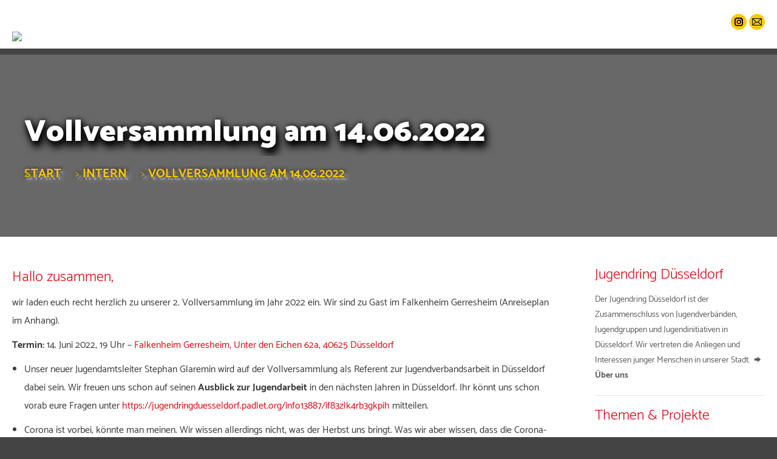

--- FILE ---
content_type: text/html; charset=UTF-8
request_url: https://jugendring-duesseldorf.de/intern/vv2022-02/
body_size: 18493
content:
<!DOCTYPE html> 
<html lang="de" class="no-js"> 
<head>
<meta charset="UTF-8" />
<link rel="preload" href="https://jugendring-duesseldorf.de/wp-content/cache/fvm/min/1765529449-cssffc5754a7a0762c19c7990ee3e5e5ecdec749a4c9b902b83216551f707f8d.css" as="style" media="all" /> 
<link rel="preload" href="https://jugendring-duesseldorf.de/wp-content/cache/fvm/min/1765529449-css42109a019fe37cd03e80dc51b90cdf668a0369f445d2d6cd57460ad4c67a5.css" as="style" media="all" /> 
<link rel="preload" href="https://jugendring-duesseldorf.de/wp-content/cache/fvm/min/1765529449-css39e7a064d1e004dc7f4ec90c41bd8da37e7fecbf92263f9c8521c5420e49c.css" as="style" media="all" /> 
<link rel="preload" href="https://jugendring-duesseldorf.de/wp-content/cache/fvm/min/1765529449-cssdb558ac0d19e1c0f0b3b38c1495ea096dcbae35276aeae1d7a2089ba530f7.css" as="style" media="all" /> 
<link rel="preload" href="https://jugendring-duesseldorf.de/wp-content/cache/fvm/min/1765529449-css0dc81639adfeb40c25df3636ce6c807697e80e96eb7993a5d1f5b7b95f78d.css" as="style" media="all" /> 
<link rel="preload" href="https://jugendring-duesseldorf.de/wp-content/cache/fvm/min/1765529449-cssd19270c7769971307acce00d26ffcb559dd3774cebf811fc315e676a5f1d4.css" as="style" media="all" /> 
<link rel="preload" href="https://jugendring-duesseldorf.de/wp-content/cache/fvm/min/1765529449-css8de4727639c34617980ebacbb26636ee00ef161611225df301e344f22e33e.css" as="style" media="all" /> 
<link rel="preload" href="https://jugendring-duesseldorf.de/wp-content/cache/fvm/min/1765529449-cssf6ec0911bee75fbbd4d09fb1bdf921bac8a2b8db67e7c191af92347fdd594.css" as="style" media="all" /> 
<link rel="preload" href="https://jugendring-duesseldorf.de/wp-content/cache/fvm/min/1765529449-csscd1a8ebf483ad3b02fa234dd6a179c3f91004b5f6ede6adaa56ffa624453b.css" as="style" media="all" /> 
<link rel="preload" href="https://jugendring-duesseldorf.de/wp-content/cache/fvm/min/1765529449-css3b916390b36997c3818d3e6a47c6eec967ef9db629485e69b9ff05815243e.css" as="style" media="all" /> 
<link rel="preload" href="https://jugendring-duesseldorf.de/wp-content/cache/fvm/min/1765529449-css8b30ac2fb32b5201a5802d32b4d6382e7efac8e36269628697417ca657153.css" as="style" media="all" /> 
<link rel="preload" href="https://jugendring-duesseldorf.de/wp-content/cache/fvm/min/1765529449-cssa3d16c43f459197712e78c2070795f22d883c818935f3f55114c450b2c28c.css" as="style" media="all" /> 
<link rel="preload" href="https://jugendring-duesseldorf.de/wp-content/cache/fvm/min/1765529449-css9ebdbc1407dc5abef975a3591766ce4cc9a3f485948d0942b55236f153656.css" as="style" media="all" /> 
<link rel="preload" href="https://jugendring-duesseldorf.de/wp-content/cache/fvm/min/1765529449-css61df617f949119f318bdaa48a667ccbaa7cab175fad7ee89eba746d0668f4.css" as="style" media="all" /> 
<link rel="preload" href="https://jugendring-duesseldorf.de/wp-content/cache/fvm/min/1765529449-cssd9744de61fb45f554191be8a30a735e7c6d2c49cd6cc42b4324a4c8619873.css" as="style" media="all" /> 
<link rel="preload" href="https://jugendring-duesseldorf.de/wp-content/cache/fvm/min/1765529449-css3d457d6bb1d68a6eee304ba1cfbb5c4b342a00dddae1bd7e5bc1b5b253857.css" as="style" media="all" /> 
<link rel="preload" href="https://jugendring-duesseldorf.de/wp-content/cache/fvm/min/1765529449-css8c7c02a7beac20bd8654cdb9546b39d79fc6c61c75438030faddb8b396e3c.css" as="style" media="all" />
<script data-cfasync="false">if(navigator.userAgent.match(/MSIE|Internet Explorer/i)||navigator.userAgent.match(/Trident\/7\..*?rv:11/i)){var href=document.location.href;if(!href.match(/[?&]iebrowser/)){if(href.indexOf("?")==-1){if(href.indexOf("#")==-1){document.location.href=href+"?iebrowser=1"}else{document.location.href=href.replace("#","?iebrowser=1#")}}else{if(href.indexOf("#")==-1){document.location.href=href+"&iebrowser=1"}else{document.location.href=href.replace("#","&iebrowser=1#")}}}}</script>
<script data-cfasync="false">class FVMLoader{constructor(e){this.triggerEvents=e,this.eventOptions={passive:!0},this.userEventListener=this.triggerListener.bind(this),this.delayedScripts={normal:[],async:[],defer:[]},this.allJQueries=[]}_addUserInteractionListener(e){this.triggerEvents.forEach(t=>window.addEventListener(t,e.userEventListener,e.eventOptions))}_removeUserInteractionListener(e){this.triggerEvents.forEach(t=>window.removeEventListener(t,e.userEventListener,e.eventOptions))}triggerListener(){this._removeUserInteractionListener(this),"loading"===document.readyState?document.addEventListener("DOMContentLoaded",this._loadEverythingNow.bind(this)):this._loadEverythingNow()}async _loadEverythingNow(){this._runAllDelayedCSS(),this._delayEventListeners(),this._delayJQueryReady(this),this._handleDocumentWrite(),this._registerAllDelayedScripts(),await this._loadScriptsFromList(this.delayedScripts.normal),await this._loadScriptsFromList(this.delayedScripts.defer),await this._loadScriptsFromList(this.delayedScripts.async),await this._triggerDOMContentLoaded(),await this._triggerWindowLoad(),window.dispatchEvent(new Event("wpr-allScriptsLoaded"))}_registerAllDelayedScripts(){document.querySelectorAll("script[type=fvmdelay]").forEach(e=>{e.hasAttribute("src")?e.hasAttribute("async")&&!1!==e.async?this.delayedScripts.async.push(e):e.hasAttribute("defer")&&!1!==e.defer||"module"===e.getAttribute("data-type")?this.delayedScripts.defer.push(e):this.delayedScripts.normal.push(e):this.delayedScripts.normal.push(e)})}_runAllDelayedCSS(){document.querySelectorAll("link[rel=fvmdelay]").forEach(e=>{e.setAttribute("rel","stylesheet")})}async _transformScript(e){return await this._requestAnimFrame(),new Promise(t=>{const n=document.createElement("script");let r;[...e.attributes].forEach(e=>{let t=e.nodeName;"type"!==t&&("data-type"===t&&(t="type",r=e.nodeValue),n.setAttribute(t,e.nodeValue))}),e.hasAttribute("src")?(n.addEventListener("load",t),n.addEventListener("error",t)):(n.text=e.text,t()),e.parentNode.replaceChild(n,e)})}async _loadScriptsFromList(e){const t=e.shift();return t?(await this._transformScript(t),this._loadScriptsFromList(e)):Promise.resolve()}_delayEventListeners(){let e={};function t(t,n){!function(t){function n(n){return e[t].eventsToRewrite.indexOf(n)>=0?"wpr-"+n:n}e[t]||(e[t]={originalFunctions:{add:t.addEventListener,remove:t.removeEventListener},eventsToRewrite:[]},t.addEventListener=function(){arguments[0]=n(arguments[0]),e[t].originalFunctions.add.apply(t,arguments)},t.removeEventListener=function(){arguments[0]=n(arguments[0]),e[t].originalFunctions.remove.apply(t,arguments)})}(t),e[t].eventsToRewrite.push(n)}function n(e,t){let n=e[t];Object.defineProperty(e,t,{get:()=>n||function(){},set(r){e["wpr"+t]=n=r}})}t(document,"DOMContentLoaded"),t(window,"DOMContentLoaded"),t(window,"load"),t(window,"pageshow"),t(document,"readystatechange"),n(document,"onreadystatechange"),n(window,"onload"),n(window,"onpageshow")}_delayJQueryReady(e){let t=window.jQuery;Object.defineProperty(window,"jQuery",{get:()=>t,set(n){if(n&&n.fn&&!e.allJQueries.includes(n)){n.fn.ready=n.fn.init.prototype.ready=function(t){e.domReadyFired?t.bind(document)(n):document.addEventListener("DOMContentLoaded2",()=>t.bind(document)(n))};const t=n.fn.on;n.fn.on=n.fn.init.prototype.on=function(){if(this[0]===window){function e(e){return e.split(" ").map(e=>"load"===e||0===e.indexOf("load.")?"wpr-jquery-load":e).join(" ")}"string"==typeof arguments[0]||arguments[0]instanceof String?arguments[0]=e(arguments[0]):"object"==typeof arguments[0]&&Object.keys(arguments[0]).forEach(t=>{delete Object.assign(arguments[0],{[e(t)]:arguments[0][t]})[t]})}return t.apply(this,arguments),this},e.allJQueries.push(n)}t=n}})}async _triggerDOMContentLoaded(){this.domReadyFired=!0,await this._requestAnimFrame(),document.dispatchEvent(new Event("DOMContentLoaded2")),await this._requestAnimFrame(),window.dispatchEvent(new Event("DOMContentLoaded2")),await this._requestAnimFrame(),document.dispatchEvent(new Event("wpr-readystatechange")),await this._requestAnimFrame(),document.wpronreadystatechange&&document.wpronreadystatechange()}async _triggerWindowLoad(){await this._requestAnimFrame(),window.dispatchEvent(new Event("wpr-load")),await this._requestAnimFrame(),window.wpronload&&window.wpronload(),await this._requestAnimFrame(),this.allJQueries.forEach(e=>e(window).trigger("wpr-jquery-load")),window.dispatchEvent(new Event("wpr-pageshow")),await this._requestAnimFrame(),window.wpronpageshow&&window.wpronpageshow()}_handleDocumentWrite(){const e=new Map;document.write=document.writeln=function(t){const n=document.currentScript,r=document.createRange(),i=n.parentElement;let a=e.get(n);void 0===a&&(a=n.nextSibling,e.set(n,a));const s=document.createDocumentFragment();r.setStart(s,0),s.appendChild(r.createContextualFragment(t)),i.insertBefore(s,a)}}async _requestAnimFrame(){return new Promise(e=>requestAnimationFrame(e))}static run(){const e=new FVMLoader(["keydown","mousemove","touchmove","touchstart","touchend","wheel"]);e._addUserInteractionListener(e)}}FVMLoader.run();</script>
<meta name="viewport" content="width=device-width, initial-scale=1, maximum-scale=1, user-scalable=0">
<meta name=”theme-color” content=”#5c5c5c”>
<meta name='robots' content='index, follow, max-image-preview:large, max-snippet:-1, max-video-preview:-1' /><title>Vollversammlung am 14.06.2022 - Jugendring Düsseldorf</title>
<link rel="canonical" href="https://jugendring-duesseldorf.de/intern/vv2022-02/" />
<meta property="og:locale" content="de_DE" />
<meta property="og:type" content="article" />
<meta property="og:title" content="Vollversammlung am 14.06.2022 - Jugendring Düsseldorf" />
<meta property="og:description" content="Hallo zusammen, wir laden euch recht herzlich zu unserer 2. Vollversammlung im Jahr 2022 ein. Wir sind zu Gast im Falkenheim Gerresheim (Anreiseplan im Anhang). Termin: 14. Juni 2022, 19 Uhr&hellip;" />
<meta property="og:url" content="https://jugendring-duesseldorf.de/intern/vv2022-02/" />
<meta property="og:site_name" content="Jugendring Düsseldorf" />
<meta property="article:modified_time" content="2022-08-24T05:49:44+00:00" />
<meta name="twitter:card" content="summary_large_image" />
<meta name="twitter:label1" content="Geschätzte Lesezeit" />
<meta name="twitter:data1" content="1 Minute" />
<script type="application/ld+json" class="yoast-schema-graph">{"@context":"https://schema.org","@graph":[{"@type":"WebPage","@id":"https://jugendring-duesseldorf.de/intern/vv2022-02/","url":"https://jugendring-duesseldorf.de/intern/vv2022-02/","name":"Vollversammlung am 14.06.2022 - Jugendring Düsseldorf","isPartOf":{"@id":"https://jugendring-duesseldorf.de/#website"},"datePublished":"2022-06-09T07:28:36+00:00","dateModified":"2022-08-24T05:49:44+00:00","breadcrumb":{"@id":"https://jugendring-duesseldorf.de/intern/vv2022-02/#breadcrumb"},"inLanguage":"de","potentialAction":[{"@type":"ReadAction","target":["https://jugendring-duesseldorf.de/intern/vv2022-02/"]}]},{"@type":"BreadcrumbList","@id":"https://jugendring-duesseldorf.de/intern/vv2022-02/#breadcrumb","itemListElement":[{"@type":"ListItem","position":1,"name":"Startseite","item":"https://jugendring-duesseldorf.de/"},{"@type":"ListItem","position":2,"name":"Intern","item":"https://jugendring-duesseldorf.de/intern/"},{"@type":"ListItem","position":3,"name":"Vollversammlung am 14.06.2022"}]},{"@type":"WebSite","@id":"https://jugendring-duesseldorf.de/#website","url":"https://jugendring-duesseldorf.de/","name":"Jugendring Düsseldorf","description":"","potentialAction":[{"@type":"SearchAction","target":{"@type":"EntryPoint","urlTemplate":"https://jugendring-duesseldorf.de/?s={search_term_string}"},"query-input":{"@type":"PropertyValueSpecification","valueRequired":true,"valueName":"search_term_string"}}],"inLanguage":"de"}]}</script>
<link rel="alternate" type="application/rss+xml" title="Jugendring Düsseldorf &raquo; Feed" href="https://jugendring-duesseldorf.de/feed/" />
<link rel="alternate" type="text/calendar" title="Jugendring Düsseldorf &raquo; iCal Feed" href="https://jugendring-duesseldorf.de/termine/?ical=1" />
<meta name="tec-api-version" content="v1">
<meta name="tec-api-origin" content="https://jugendring-duesseldorf.de"> 
<link rel="profile" href="https://gmpg.org/xfn/11" /> 
<style id='wp-img-auto-sizes-contain-inline-css' type='text/css' media="all">img:is([sizes=auto i],[sizes^="auto," i]){contain-intrinsic-size:3000px 1500px}</style> 
<link rel='stylesheet' id='wp-block-library-css' href='https://jugendring-duesseldorf.de/wp-content/cache/fvm/min/1765529449-cssffc5754a7a0762c19c7990ee3e5e5ecdec749a4c9b902b83216551f707f8d.css' type='text/css' media='all' /> 
<style id='global-styles-inline-css' type='text/css' media="all">:root{--wp--preset--aspect-ratio--square:1;--wp--preset--aspect-ratio--4-3:4/3;--wp--preset--aspect-ratio--3-4:3/4;--wp--preset--aspect-ratio--3-2:3/2;--wp--preset--aspect-ratio--2-3:2/3;--wp--preset--aspect-ratio--16-9:16/9;--wp--preset--aspect-ratio--9-16:9/16;--wp--preset--color--black:#000000;--wp--preset--color--cyan-bluish-gray:#abb8c3;--wp--preset--color--white:#FFF;--wp--preset--color--pale-pink:#f78da7;--wp--preset--color--vivid-red:#cf2e2e;--wp--preset--color--luminous-vivid-orange:#ff6900;--wp--preset--color--luminous-vivid-amber:#fcb900;--wp--preset--color--light-green-cyan:#7bdcb5;--wp--preset--color--vivid-green-cyan:#00d084;--wp--preset--color--pale-cyan-blue:#8ed1fc;--wp--preset--color--vivid-cyan-blue:#0693e3;--wp--preset--color--vivid-purple:#9b51e0;--wp--preset--color--accent:#fbc800;--wp--preset--color--dark-gray:#111;--wp--preset--color--light-gray:#767676;--wp--preset--gradient--vivid-cyan-blue-to-vivid-purple:linear-gradient(135deg,rgb(6,147,227) 0%,rgb(155,81,224) 100%);--wp--preset--gradient--light-green-cyan-to-vivid-green-cyan:linear-gradient(135deg,rgb(122,220,180) 0%,rgb(0,208,130) 100%);--wp--preset--gradient--luminous-vivid-amber-to-luminous-vivid-orange:linear-gradient(135deg,rgb(252,185,0) 0%,rgb(255,105,0) 100%);--wp--preset--gradient--luminous-vivid-orange-to-vivid-red:linear-gradient(135deg,rgb(255,105,0) 0%,rgb(207,46,46) 100%);--wp--preset--gradient--very-light-gray-to-cyan-bluish-gray:linear-gradient(135deg,rgb(238,238,238) 0%,rgb(169,184,195) 100%);--wp--preset--gradient--cool-to-warm-spectrum:linear-gradient(135deg,rgb(74,234,220) 0%,rgb(151,120,209) 20%,rgb(207,42,186) 40%,rgb(238,44,130) 60%,rgb(251,105,98) 80%,rgb(254,248,76) 100%);--wp--preset--gradient--blush-light-purple:linear-gradient(135deg,rgb(255,206,236) 0%,rgb(152,150,240) 100%);--wp--preset--gradient--blush-bordeaux:linear-gradient(135deg,rgb(254,205,165) 0%,rgb(254,45,45) 50%,rgb(107,0,62) 100%);--wp--preset--gradient--luminous-dusk:linear-gradient(135deg,rgb(255,203,112) 0%,rgb(199,81,192) 50%,rgb(65,88,208) 100%);--wp--preset--gradient--pale-ocean:linear-gradient(135deg,rgb(255,245,203) 0%,rgb(182,227,212) 50%,rgb(51,167,181) 100%);--wp--preset--gradient--electric-grass:linear-gradient(135deg,rgb(202,248,128) 0%,rgb(113,206,126) 100%);--wp--preset--gradient--midnight:linear-gradient(135deg,rgb(2,3,129) 0%,rgb(40,116,252) 100%);--wp--preset--font-size--small:13px;--wp--preset--font-size--medium:20px;--wp--preset--font-size--large:36px;--wp--preset--font-size--x-large:42px;--wp--preset--spacing--20:0.44rem;--wp--preset--spacing--30:0.67rem;--wp--preset--spacing--40:1rem;--wp--preset--spacing--50:1.5rem;--wp--preset--spacing--60:2.25rem;--wp--preset--spacing--70:3.38rem;--wp--preset--spacing--80:5.06rem;--wp--preset--shadow--natural:6px 6px 9px rgba(0, 0, 0, 0.2);--wp--preset--shadow--deep:12px 12px 50px rgba(0, 0, 0, 0.4);--wp--preset--shadow--sharp:6px 6px 0px rgba(0, 0, 0, 0.2);--wp--preset--shadow--outlined:6px 6px 0px -3px rgb(255, 255, 255), 6px 6px rgb(0, 0, 0);--wp--preset--shadow--crisp:6px 6px 0px rgb(0, 0, 0)}:where(.is-layout-flex){gap:.5em}:where(.is-layout-grid){gap:.5em}body .is-layout-flex{display:flex}.is-layout-flex{flex-wrap:wrap;align-items:center}.is-layout-flex>:is(*,div){margin:0}body .is-layout-grid{display:grid}.is-layout-grid>:is(*,div){margin:0}:where(.wp-block-columns.is-layout-flex){gap:2em}:where(.wp-block-columns.is-layout-grid){gap:2em}:where(.wp-block-post-template.is-layout-flex){gap:1.25em}:where(.wp-block-post-template.is-layout-grid){gap:1.25em}.has-black-color{color:var(--wp--preset--color--black)!important}.has-cyan-bluish-gray-color{color:var(--wp--preset--color--cyan-bluish-gray)!important}.has-white-color{color:var(--wp--preset--color--white)!important}.has-pale-pink-color{color:var(--wp--preset--color--pale-pink)!important}.has-vivid-red-color{color:var(--wp--preset--color--vivid-red)!important}.has-luminous-vivid-orange-color{color:var(--wp--preset--color--luminous-vivid-orange)!important}.has-luminous-vivid-amber-color{color:var(--wp--preset--color--luminous-vivid-amber)!important}.has-light-green-cyan-color{color:var(--wp--preset--color--light-green-cyan)!important}.has-vivid-green-cyan-color{color:var(--wp--preset--color--vivid-green-cyan)!important}.has-pale-cyan-blue-color{color:var(--wp--preset--color--pale-cyan-blue)!important}.has-vivid-cyan-blue-color{color:var(--wp--preset--color--vivid-cyan-blue)!important}.has-vivid-purple-color{color:var(--wp--preset--color--vivid-purple)!important}.has-black-background-color{background-color:var(--wp--preset--color--black)!important}.has-cyan-bluish-gray-background-color{background-color:var(--wp--preset--color--cyan-bluish-gray)!important}.has-white-background-color{background-color:var(--wp--preset--color--white)!important}.has-pale-pink-background-color{background-color:var(--wp--preset--color--pale-pink)!important}.has-vivid-red-background-color{background-color:var(--wp--preset--color--vivid-red)!important}.has-luminous-vivid-orange-background-color{background-color:var(--wp--preset--color--luminous-vivid-orange)!important}.has-luminous-vivid-amber-background-color{background-color:var(--wp--preset--color--luminous-vivid-amber)!important}.has-light-green-cyan-background-color{background-color:var(--wp--preset--color--light-green-cyan)!important}.has-vivid-green-cyan-background-color{background-color:var(--wp--preset--color--vivid-green-cyan)!important}.has-pale-cyan-blue-background-color{background-color:var(--wp--preset--color--pale-cyan-blue)!important}.has-vivid-cyan-blue-background-color{background-color:var(--wp--preset--color--vivid-cyan-blue)!important}.has-vivid-purple-background-color{background-color:var(--wp--preset--color--vivid-purple)!important}.has-black-border-color{border-color:var(--wp--preset--color--black)!important}.has-cyan-bluish-gray-border-color{border-color:var(--wp--preset--color--cyan-bluish-gray)!important}.has-white-border-color{border-color:var(--wp--preset--color--white)!important}.has-pale-pink-border-color{border-color:var(--wp--preset--color--pale-pink)!important}.has-vivid-red-border-color{border-color:var(--wp--preset--color--vivid-red)!important}.has-luminous-vivid-orange-border-color{border-color:var(--wp--preset--color--luminous-vivid-orange)!important}.has-luminous-vivid-amber-border-color{border-color:var(--wp--preset--color--luminous-vivid-amber)!important}.has-light-green-cyan-border-color{border-color:var(--wp--preset--color--light-green-cyan)!important}.has-vivid-green-cyan-border-color{border-color:var(--wp--preset--color--vivid-green-cyan)!important}.has-pale-cyan-blue-border-color{border-color:var(--wp--preset--color--pale-cyan-blue)!important}.has-vivid-cyan-blue-border-color{border-color:var(--wp--preset--color--vivid-cyan-blue)!important}.has-vivid-purple-border-color{border-color:var(--wp--preset--color--vivid-purple)!important}.has-vivid-cyan-blue-to-vivid-purple-gradient-background{background:var(--wp--preset--gradient--vivid-cyan-blue-to-vivid-purple)!important}.has-light-green-cyan-to-vivid-green-cyan-gradient-background{background:var(--wp--preset--gradient--light-green-cyan-to-vivid-green-cyan)!important}.has-luminous-vivid-amber-to-luminous-vivid-orange-gradient-background{background:var(--wp--preset--gradient--luminous-vivid-amber-to-luminous-vivid-orange)!important}.has-luminous-vivid-orange-to-vivid-red-gradient-background{background:var(--wp--preset--gradient--luminous-vivid-orange-to-vivid-red)!important}.has-very-light-gray-to-cyan-bluish-gray-gradient-background{background:var(--wp--preset--gradient--very-light-gray-to-cyan-bluish-gray)!important}.has-cool-to-warm-spectrum-gradient-background{background:var(--wp--preset--gradient--cool-to-warm-spectrum)!important}.has-blush-light-purple-gradient-background{background:var(--wp--preset--gradient--blush-light-purple)!important}.has-blush-bordeaux-gradient-background{background:var(--wp--preset--gradient--blush-bordeaux)!important}.has-luminous-dusk-gradient-background{background:var(--wp--preset--gradient--luminous-dusk)!important}.has-pale-ocean-gradient-background{background:var(--wp--preset--gradient--pale-ocean)!important}.has-electric-grass-gradient-background{background:var(--wp--preset--gradient--electric-grass)!important}.has-midnight-gradient-background{background:var(--wp--preset--gradient--midnight)!important}.has-small-font-size{font-size:var(--wp--preset--font-size--small)!important}.has-medium-font-size{font-size:var(--wp--preset--font-size--medium)!important}.has-large-font-size{font-size:var(--wp--preset--font-size--large)!important}.has-x-large-font-size{font-size:var(--wp--preset--font-size--x-large)!important}</style> 
<style id='classic-theme-styles-inline-css' type='text/css' media="all">/*! This file is auto-generated */ .wp-block-button__link{color:#fff;background-color:#32373c;border-radius:9999px;box-shadow:none;text-decoration:none;padding:calc(.667em + 2px) calc(1.333em + 2px);font-size:1.125em}.wp-block-file__button{background:#32373c;color:#fff;text-decoration:none}</style> 
<link rel='stylesheet' id='contact-form-7-css' href='https://jugendring-duesseldorf.de/wp-content/cache/fvm/min/1765529449-css42109a019fe37cd03e80dc51b90cdf668a0369f445d2d6cd57460ad4c67a5.css' type='text/css' media='all' /> 
<link rel='stylesheet' id='local-googlefont-catamaran-css' href='https://jugendring-duesseldorf.de/wp-content/cache/fvm/min/1765529449-css39e7a064d1e004dc7f4ec90c41bd8da37e7fecbf92263f9c8521c5420e49c.css' type='text/css' media='all' /> 
<link rel='stylesheet' id='widgetopts-styles-css' href='https://jugendring-duesseldorf.de/wp-content/cache/fvm/min/1765529449-cssdb558ac0d19e1c0f0b3b38c1495ea096dcbae35276aeae1d7a2089ba530f7.css' type='text/css' media='all' /> 
<link rel='stylesheet' id='the7-font-css' href='https://jugendring-duesseldorf.de/wp-content/cache/fvm/min/1765529449-css0dc81639adfeb40c25df3636ce6c807697e80e96eb7993a5d1f5b7b95f78d.css' type='text/css' media='all' /> 
<link rel='stylesheet' id='the7-awesome-fonts-css' href='https://jugendring-duesseldorf.de/wp-content/cache/fvm/min/1765529449-cssd19270c7769971307acce00d26ffcb559dd3774cebf811fc315e676a5f1d4.css' type='text/css' media='all' /> 
<link rel='stylesheet' id='the7-fontello-css' href='https://jugendring-duesseldorf.de/wp-content/cache/fvm/min/1765529449-css8de4727639c34617980ebacbb26636ee00ef161611225df301e344f22e33e.css' type='text/css' media='all' /> 
<link rel='stylesheet' id='dt-main-css' href='https://jugendring-duesseldorf.de/wp-content/cache/fvm/min/1765529449-cssf6ec0911bee75fbbd4d09fb1bdf921bac8a2b8db67e7c191af92347fdd594.css' type='text/css' media='all' /> 
<style id='dt-main-inline-css' type='text/css' media="all">body #load{display:block;height:100%;overflow:hidden;position:fixed;width:100%;z-index:9901;opacity:1;visibility:visible;transition:all .35s ease-out}.load-wrap{width:100%;height:100%;background-position:center center;background-repeat:no-repeat;text-align:center;display:-ms-flexbox;display:-ms-flex;display:flex;-ms-align-items:center;-ms-flex-align:center;align-items:center;-ms-flex-flow:column wrap;flex-flow:column wrap;-ms-flex-pack:center;-ms-justify-content:center;justify-content:center}.load-wrap>svg{position:absolute;top:50%;left:50%;transform:translate(-50%,-50%)}#load{background:var(--the7-elementor-beautiful-loading-bg,rgba(255,255,255,.8));--the7-beautiful-spinner-color2:var(--the7-beautiful-spinner-color,rgba(51,51,51,0.3))}</style> 
<link rel='stylesheet' id='the7-custom-scrollbar-css' href='https://jugendring-duesseldorf.de/wp-content/cache/fvm/min/1765529449-csscd1a8ebf483ad3b02fa234dd6a179c3f91004b5f6ede6adaa56ffa624453b.css' type='text/css' media='all' /> 
<link rel='stylesheet' id='the7-wpbakery-css' href='https://jugendring-duesseldorf.de/wp-content/cache/fvm/min/1765529449-css3b916390b36997c3818d3e6a47c6eec967ef9db629485e69b9ff05815243e.css' type='text/css' media='all' /> 
<link rel='stylesheet' id='the7-css-vars-css' href='https://jugendring-duesseldorf.de/wp-content/cache/fvm/min/1765529449-css8b30ac2fb32b5201a5802d32b4d6382e7efac8e36269628697417ca657153.css' type='text/css' media='all' /> 
<link rel='stylesheet' id='dt-custom-css' href='https://jugendring-duesseldorf.de/wp-content/cache/fvm/min/1765529449-cssa3d16c43f459197712e78c2070795f22d883c818935f3f55114c450b2c28c.css' type='text/css' media='all' /> 
<link rel='stylesheet' id='dt-media-css' href='https://jugendring-duesseldorf.de/wp-content/cache/fvm/min/1765529449-css9ebdbc1407dc5abef975a3591766ce4cc9a3f485948d0942b55236f153656.css' type='text/css' media='all' /> 
<link rel='stylesheet' id='the7-mega-menu-css' href='https://jugendring-duesseldorf.de/wp-content/cache/fvm/min/1765529449-css61df617f949119f318bdaa48a667ccbaa7cab175fad7ee89eba746d0668f4.css' type='text/css' media='all' /> 
<link rel='stylesheet' id='the7-elements-css' href='https://jugendring-duesseldorf.de/wp-content/cache/fvm/min/1765529449-cssd9744de61fb45f554191be8a30a735e7c6d2c49cd6cc42b4324a4c8619873.css' type='text/css' media='all' /> 
<link rel='stylesheet' id='style-css' href='https://jugendring-duesseldorf.de/wp-content/cache/fvm/min/1765529449-css3d457d6bb1d68a6eee304ba1cfbb5c4b342a00dddae1bd7e5bc1b5b253857.css' type='text/css' media='all' /> 
<script src="https://jugendring-duesseldorf.de/wp-includes/js/jquery/jquery.min.js?ver=3.7.1" id="jquery-core-js"></script>
<script src="https://jugendring-duesseldorf.de/wp-includes/js/jquery/jquery-migrate.min.js?ver=3.4.1" id="jquery-migrate-js"></script>
<script id="hpx-contentblocker-blocker-js-extra">
var hpx_contentblocker_list = [{"name":"Google Maps","urls":["google.com/maps","maps.google.com","maps.googleapis.com","maps.gstatic.com"],"slug":"google_maps","policy":"https://policies.google.com/privacy?hl=de","id":0},{"name":"Youtube","urls":["youtube.com","youtube-nocookie.com","youtu.be","ytimg.com"],"slug":"youtube","policy":"https://policies.google.com/privacy?hl=de","id":1},{"name":"Facebook (Meta)","urls":["facebook.com","facebook.net","fbcdn.com","fbsbx.com","fbcdn.net"],"slug":"facebook","policy":"https://de-de.facebook.com/privacy/policy/","id":2},{"name":"Instagram (Meta)","urls":["instagram.com","cdninstagram.com"],"slug":"instagram","policy":"https://privacycenter.instagram.com/policy","id":3},{"name":"Twitter/X","urls":["twitter.com","twimg.com","twitter.co","x.com"],"slug":"twitter","policy":"https://x.com/de/privacy","id":4},{"name":"Mapbox.com","urls":["mapbox.com"],"slug":"mapbox","policy":"https://www.mapbox.com/legal/privacy","id":5},{"name":"Openstreetmap.org","urls":["openstreetmap.org"],"slug":"osm","policy":"https://osmfoundation.org/wiki/Privacy_Policy","id":6},{"name":"Spotify","urls":["spotify.com"],"slug":"spotify","policy":"https://www.spotify.com/de/legal/privacy-policy/","id":7},{"name":"Soundcloud","urls":["soundcloud.com","sndcdn.com"],"slug":"soundcloud","policy":"https://soundcloud.com/pages/privacy","id":8},{"name":"Padlet","urls":["padlet.com","padlet.help","padlet.net"],"slug":"padlet","policy":" https://padlet.help/l/de/article/2becxvn3dw-wo-kann-ich-die-datenschutzbestimmungen-nachlesen","id":9}];
var hpx_contentblocker_vars = {"content_div":"#content","site_url":"https://jugendring-duesseldorf.de","site_hash":"9cb286d716e26a776f5a3837f6b2a8f8"};
//# sourceURL=hpx-contentblocker-blocker-js-extra
</script>
<script src="https://jugendring-duesseldorf.de/wp-content/plugins/heimpixel_contentblocker/assets/js/blocker.js?ver=6.9" id="hpx-contentblocker-blocker-js"></script>
<script id="dt-above-fold-js-extra">
var dtLocal = {"themeUrl":"https://jugendring-duesseldorf.de/wp-content/themes/dt-the7","passText":"Um diesen gesch\u00fctzten Eintrag anzusehen, geben Sie bitte das Passwort ein:","moreButtonText":{"loading":"Lade...","loadMore":"Mehr laden"},"postID":"8565","ajaxurl":"https://jugendring-duesseldorf.de/wp-admin/admin-ajax.php","REST":{"baseUrl":"https://jugendring-duesseldorf.de/wp-json/the7/v1","endpoints":{"sendMail":"/send-mail"}},"contactMessages":{"required":"One or more fields have an error. Please check and try again.","terms":"Please accept the privacy policy.","fillTheCaptchaError":"Please, fill the captcha."},"captchaSiteKey":"","ajaxNonce":"5e3ac41d86","pageData":{"type":"page","template":"page","layout":null},"themeSettings":{"smoothScroll":"off","lazyLoading":false,"desktopHeader":{"height":80},"ToggleCaptionEnabled":"disabled","ToggleCaption":"Navigation","floatingHeader":{"showAfter":250,"showMenu":true,"height":60,"logo":{"showLogo":true,"html":"\u003Cimg class=\" preload-me\" src=\"https://jugendring-duesseldorf.de/wp-content/uploads/2019/11/juriLogo-2019-Web-BG3-small.png\" srcset=\"https://jugendring-duesseldorf.de/wp-content/uploads/2019/11/juriLogo-2019-Web-BG3-small.png 125w, https://jugendring-duesseldorf.de/wp-content/uploads/2023/03/juri-Logo-Frame-oben-rechts.png 889w\" width=\"125\" height=\"120\"   sizes=\"125px\" alt=\"Jugendring D\u00fcsseldorf\" /\u003E","url":"https://jugendring-duesseldorf.de/"}},"topLine":{"floatingTopLine":{"logo":{"showLogo":false,"html":""}}},"mobileHeader":{"firstSwitchPoint":1050,"secondSwitchPoint":1050,"firstSwitchPointHeight":60,"secondSwitchPointHeight":50,"mobileToggleCaptionEnabled":"disabled","mobileToggleCaption":"Menu"},"stickyMobileHeaderFirstSwitch":{"logo":{"html":"\u003Cimg class=\" preload-me\" src=\"https://jugendring-duesseldorf.de/wp-content/uploads/2019/11/juriLogo-2019-Web-BG3-small.png\" srcset=\"https://jugendring-duesseldorf.de/wp-content/uploads/2019/11/juriLogo-2019-Web-BG3-small.png 125w, https://jugendring-duesseldorf.de/wp-content/uploads/2023/03/juri-Logo-Frame-oben-rechts.png 889w\" width=\"125\" height=\"120\"   sizes=\"125px\" alt=\"Jugendring D\u00fcsseldorf\" /\u003E"}},"stickyMobileHeaderSecondSwitch":{"logo":{"html":"\u003Cimg class=\" preload-me\" src=\"https://jugendring-duesseldorf.de/wp-content/uploads/2019/11/juriLogo-2019-Web-BG3-small.png\" srcset=\"https://jugendring-duesseldorf.de/wp-content/uploads/2019/11/juriLogo-2019-Web-BG3-small.png 125w, https://jugendring-duesseldorf.de/wp-content/uploads/2023/03/juri-Logo-Frame-oben-rechts.png 889w\" width=\"125\" height=\"120\"   sizes=\"125px\" alt=\"Jugendring D\u00fcsseldorf\" /\u003E"}},"sidebar":{"switchPoint":990},"boxedWidth":"1340px"},"VCMobileScreenWidth":"768"};
var dtShare = {"shareButtonText":{"facebook":"Share on Facebook","twitter":"Share on X","pinterest":"Pin it","linkedin":"Share on Linkedin","whatsapp":"Share on Whatsapp"},"overlayOpacity":"85"};
//# sourceURL=dt-above-fold-js-extra
</script>
<script src="https://jugendring-duesseldorf.de/wp-content/themes/dt-the7/js/above-the-fold.min.js?ver=14.0.1.1" id="dt-above-fold-js"></script>
<script></script>
<script type="text/javascript" id="the7-loader-script">
document.addEventListener("DOMContentLoaded", function(event) {
var load = document.getElementById("load");
if(!load.classList.contains('loader-removed')){
var removeLoading = setTimeout(function() {
load.className += " loader-removed";
}, 300);
}
});
</script>
<link rel="icon" href="https://jugendring-duesseldorf.de/wp-content/uploads/2019/09/Favicon.png" type="image/png" sizes="32x32"/>
<noscript><style> .wpb_animate_when_almost_visible { opacity: 1; }</style></noscript>
<style id='the7-custom-inline-css' type='text/css' media="all">:root{--tec-color-icon-focus:red;--tec-color-event-icon-hover:red;--tec-color-accent-primary:red}.post-11840 .fancy-categories{display:none!important}.searchform input[type=text],.mini-search .field::placeholder,.overlay-search-microwidget .field::placeholder{color:#000!important}.hugrid-grid-item-teammitglied .uk-card-body{padding:0 20px 10px 20px!important}.hugrid-grid-item-teammitglied .uk-card-footer{padding:5px 0!important}.hugrid-grid-item-teammitglied .uk-text-meta{line-height:1.2em}.hugrid-grid-item-teammitglied .uk-description-list{display:flex!important}.hugrid-grid-item-teammitglied .hugrid-meta-item-wrapper{margin-right:5px}.hugrid-grid-item-excerpt{min-height:85px}.hugrid-grid-item-zustaendigkeit{font-size:.9em;line-height:1.3em;margin:10px 0}.hugrid-grid-item-kontakt p{background:#f9f9f9;padding:0 10px;border-left:var(--the7-accent-color) 5px solid;margin:0 0 5px 0!important}@media screen and (max-width:768px){.hugrid .uk-slider-items .uk-card{max-width:calc(100vw - 30px)}.hugrid .uk-dotnav li{border:none!important}}.page-title h1,.page-title h1 a:hover,#page .page-title .entry-title{background:none!important;filter:drop-shadow(3px 9px 6px #000);text-shadow:#000 1px 0 10px}.page-title.breadcrumbs-bg .breadcrumbs{background:none!important;border-radius:2px;border:0 solid rgba(130,36,227,.2);filter:drop-shadow(3px 4px 0 #aaa);text-shadow:#000 2px 0 6px}body.single-pressemitteilung .entry-content{max-width:calc(100vw - 30px)}body.pressemitteilung-template-default .wf-wrap{width:100%!important}.juleica-verlaengern-chip{background:#fbc800;line-height:1.6em;margin-left:10px;padding:1px 5px 1px 5px!important;;font-weight:700;font-size:14px!important;display:inline-block!important}.hugrid-meta-bottom-content-juleica span{background:#fbc800!important}</style> 
<link rel='stylesheet' id='hpx-contentblocker-style-css' href='https://jugendring-duesseldorf.de/wp-content/cache/fvm/min/1765529449-css8c7c02a7beac20bd8654cdb9546b39d79fc6c61c75438030faddb8b396e3c.css' type='text/css' media='all' /> 
</head>
<body id="the7-body" class="wp-singular page-template-default page page-id-8565 page-child parent-pageid-7186 wp-embed-responsive wp-theme-dt-the7 wp-child-theme-dt-the7-jugendring-2 the7-core-ver-2.7.12 tribe-no-js page-template-jugendring-duesseldorf-theme-2 dt-responsive-on right-mobile-menu-close-icon ouside-menu-close-icon mobile-hamburger-close-bg-enable mobile-hamburger-close-bg-hover-enable fade-medium-mobile-menu-close-icon fade-medium-menu-close-icon srcset-enabled btn-flat custom-btn-color custom-btn-hover-color footer-overlap phantom-sticky phantom-shadow-decoration phantom-main-logo-on floating-mobile-menu-icon top-header first-switch-logo-left first-switch-menu-right second-switch-logo-left second-switch-menu-right right-mobile-menu layzr-loading-on no-avatars popup-message-style the7-ver-14.0.1.1 dt-fa-compatibility wpb-js-composer js-comp-ver-8.7.2 vc_responsive"> <div id="load" class=""> <div class="load-wrap">
<style media="all">.rotate-image{animation:rotation 2s infinite linear}@keyframes rotation{from{transform:rotate(0deg)}to{transform:rotate(359deg)}}.pulse{animation:pulse 3s infinite;margin:0 auto;display:table;margin-top:50px;animation-direction:alternate;-webkit-animation-name:pulse;animation-name:pulse}@-webkit-keyframes pulse{0%{-webkit-transform:scale(1)}50%{-webkit-transform:scale(1.1)}100%{-webkit-transform:scale(1)}}@keyframes pulse{0%{transform:scale(1)}50%{transform:scale(1.1)}100%{transform:scale(1)}}.pulse{animation:pulse 0.5s infinite;margin:0 auto;display:table;margin-top:50px;animation-direction:alternate;-webkit-animation-name:pulse;animation-name:pulse}@-webkit-keyframes pulse{0%{-webkit-transform:scale(1)}50%{-webkit-transform:scale(1.4)}100%{-webkit-transform:scale(1)}}@keyframes pulse{0%{transform:scale(1)}50%{transform:scale(1.4)}100%{transform:scale(1)}}</style> <img style="width: 125px; height: 120 px" src="https://jugendring-duesseldorf.de/wp-content/uploads/2019/11/juriLogo-2019-Web-BG3-small.png" id="preloader-logo" class="pulse"> </div> </div> <div id="page" > <a class="skip-link screen-reader-text" href="#content">Zum Inhalt springen</a> <div class="masthead inline-header right widgets full-height shadow-mobile-header-decoration medium-mobile-menu-icon show-sub-menu-on-hover show-device-logo show-mobile-logo" > <div class="top-bar top-bar-empty top-bar-line-hide"> <div class="top-bar-bg" ></div> <div class="mini-widgets left-widgets"></div><div class="mini-widgets right-widgets"></div></div> <header class="header-bar" role="banner"> <div class="branding"> <div id="site-title" class="assistive-text">Jugendring Düsseldorf</div> <div id="site-description" class="assistive-text"></div> <a class="same-logo" href="https://jugendring-duesseldorf.de/"><img class="preload-me" src="https://jugendring-duesseldorf.de/wp-content/uploads/2019/11/juriLogo-2019-Web-BG3-small.png" srcset="https://jugendring-duesseldorf.de/wp-content/uploads/2019/11/juriLogo-2019-Web-BG3-small.png 125w, https://jugendring-duesseldorf.de/wp-content/uploads/2023/03/juri-Logo-Frame-oben-rechts.png 889w" width="125" height="120" sizes="125px" alt="Jugendring Düsseldorf" /><img class="mobile-logo preload-me" src="https://jugendring-duesseldorf.de/wp-content/uploads/2019/11/juriLogo-2019-Web-BG3-small.png" srcset="https://jugendring-duesseldorf.de/wp-content/uploads/2019/11/juriLogo-2019-Web-BG3-small.png 125w, https://jugendring-duesseldorf.de/wp-content/uploads/2023/03/juri-Logo-Frame-oben-rechts.png 889w" width="125" height="120" sizes="125px" alt="Jugendring Düsseldorf" /></a></div> <ul id="primary-menu" class="main-nav underline-decoration l-to-r-line outside-item-remove-margin"><li class="menu-item menu-item-type-post_type menu-item-object-page menu-item-home menu-item-11929 first depth-0"><a href='https://jugendring-duesseldorf.de/' data-level='1'><span class="menu-item-text"><span class="menu-text"><i class="fa icon-home-1"></i></span></span></a></li> <li class="menu-item menu-item-type-post_type menu-item-object-page menu-item-has-children menu-item-42 has-children depth-0 dt-mega-menu mega-auto-width mega-column-3"><a href='https://jugendring-duesseldorf.de/jugendring/' class='not-clickable-item mega-menu-img mega-menu-img-left' data-level='1' aria-haspopup='true' aria-expanded='false'><i class="fa-fw" style="margin: 0px 6px 0px 0px;" ></i><span class="menu-item-text"><span class="menu-text">Jugendring</span></span></a><div class="dt-mega-menu-wrap"><ul class="sub-nav hover-style-bg level-arrows-on" role="group"><li class="menu-item menu-item-type-custom menu-item-object-custom menu-item-has-children menu-item-725 first has-children depth-1 no-link dt-mega-parent wf-1-3"><a class='mega-menu-img mega-menu-img-left' data-level='2' aria-haspopup='true' aria-expanded='false'><img class="preload-me lazy-load aspect" src="data:image/svg+xml,%3Csvg%20xmlns%3D&#39;http%3A%2F%2Fwww.w3.org%2F2000%2Fsvg&#39;%20viewBox%3D&#39;0%200%2050%2050&#39;%2F%3E" data-src="https://jugendring-duesseldorf.de/wp-content/uploads/2019/11/Logos-2019_1-50x50.png" data-srcset="https://jugendring-duesseldorf.de/wp-content/uploads/2019/11/Logos-2019_1-50x50.png 50w, https://jugendring-duesseldorf.de/wp-content/uploads/2019/11/Logos-2019_1-100x100.png 100w" loading="eager" sizes="(max-width: 50px) 100vw, 50px" alt="Menu icon" width="50" height="50" style="--ratio: 50 / 50;border-radius: 0px;margin: 0px 6px 0px 0px;" /><span class="menu-item-text"><span class="menu-text">AG &#038; Verein</span></span></a><ul class="sub-nav hover-style-bg level-arrows-on" role="group"><li class="menu-item menu-item-type-post_type menu-item-object-page menu-item-930 first depth-2"><a href='https://jugendring-duesseldorf.de/jugendring/' data-level='3'><span class="menu-item-text"><span class="menu-text">Der Jugendring Düsseldorf</span></span></a></li> <li class="menu-item menu-item-type-post_type menu-item-object-page menu-item-925 depth-2"><a href='https://jugendring-duesseldorf.de/jugendring/ag-verein/verein-vorstand/' data-level='3'><span class="menu-item-text"><span class="menu-text">Verein &#038; Vorstand</span></span></a></li> <li class="menu-item menu-item-type-post_type menu-item-object-page menu-item-922 depth-2"><a href='https://jugendring-duesseldorf.de/jugendring/ag-verein/werte-leitbild/' data-level='3'><span class="menu-item-text"><span class="menu-text">Werte &#038; Leitbild</span></span></a></li> <li class="menu-item menu-item-type-post_type menu-item-object-page menu-item-926 depth-2"><a href='https://jugendring-duesseldorf.de/jugendring/ag-verein/mitgliedsverbaende/' data-level='3'><span class="menu-item-text"><span class="menu-text">Mitgliedsverbände</span></span></a></li> <li class="menu-item menu-item-type-post_type menu-item-object-page menu-item-1561 depth-2"><a href='https://jugendring-duesseldorf.de/jugendring/ag-verein/aufnahme/' data-level='3'><span class="menu-item-text"><span class="menu-text">Aufnahme</span></span></a></li> </ul></li> <li class="menu-item menu-item-type-custom menu-item-object-custom menu-item-has-children menu-item-726 has-children depth-1 no-link dt-mega-parent wf-1-3"><a class='mega-menu-img mega-menu-img-left' data-level='2' aria-haspopup='true' aria-expanded='false'><img class="preload-me lazy-load aspect" src="data:image/svg+xml,%3Csvg%20xmlns%3D&#39;http%3A%2F%2Fwww.w3.org%2F2000%2Fsvg&#39;%20viewBox%3D&#39;0%200%2050%2050&#39;%2F%3E" data-src="https://jugendring-duesseldorf.de/wp-content/uploads/2019/11/Logos-2019_2-50x50.png" data-srcset="https://jugendring-duesseldorf.de/wp-content/uploads/2019/11/Logos-2019_2-50x50.png 50w, https://jugendring-duesseldorf.de/wp-content/uploads/2019/11/Logos-2019_2-100x100.png 100w" loading="eager" sizes="(max-width: 50px) 100vw, 50px" alt="Menu icon" width="50" height="50" style="--ratio: 50 / 50;border-radius: 0px;margin: 0px 6px 0px 0px;" /><span class="menu-item-text"><span class="menu-text">Geschäftsstelle</span></span></a><ul class="sub-nav hover-style-bg level-arrows-on" role="group"><li class="menu-item menu-item-type-post_type menu-item-object-page menu-item-77 first depth-2"><a href='https://jugendring-duesseldorf.de/jugendring/geschaeftsstelle/haus-der-jugend/' data-level='3'><span class="menu-item-text"><span class="menu-text">Haus der Jugend</span></span></a></li> <li class="menu-item menu-item-type-post_type menu-item-object-page menu-item-1612 depth-2"><a href='https://jugendring-duesseldorf.de/jugendring/geschaeftsstelle/team/' data-level='3'><span class="menu-item-text"><span class="menu-text">Team</span></span></a></li> <li class="menu-item menu-item-type-post_type menu-item-object-page menu-item-3661 depth-2"><a href='https://jugendring-duesseldorf.de/service/kontakt-anfahrt/' data-level='3'><span class="menu-item-text"><span class="menu-text">Kontakt &#038; Anfahrt</span></span></a></li> <li class="menu-item menu-item-type-custom menu-item-object-custom menu-item-7450 depth-2"><a href='https://jugendring-duesseldorf.de/sparte/juri/jobs/' data-level='3'><span class="menu-item-text"><span class="menu-text">Jobs und Stellen</span></span></a></li> <li class="menu-item menu-item-type-post_type menu-item-object-page menu-item-11933 depth-2"><a href='https://jugendring-duesseldorf.de/jugendring/geschaeftsstelle/praktikum/' data-level='3'><span class="menu-item-text"><span class="menu-text">Praktikum</span></span></a></li> </ul></li> <li class="menu-item menu-item-type-custom menu-item-object-custom menu-item-has-children menu-item-728 has-children depth-1 no-link dt-mega-parent wf-1-3"><a class='mega-menu-img mega-menu-img-left' data-level='2' aria-haspopup='true' aria-expanded='false'><img class="preload-me lazy-load aspect" src="data:image/svg+xml,%3Csvg%20xmlns%3D&#39;http%3A%2F%2Fwww.w3.org%2F2000%2Fsvg&#39;%20viewBox%3D&#39;0%200%2050%2050&#39;%2F%3E" data-src="https://jugendring-duesseldorf.de/wp-content/uploads/2019/11/Logos-2019_3-50x50.png" data-srcset="https://jugendring-duesseldorf.de/wp-content/uploads/2019/11/Logos-2019_3-50x50.png 50w, https://jugendring-duesseldorf.de/wp-content/uploads/2019/11/Logos-2019_3-100x100.png 100w" loading="eager" sizes="(max-width: 50px) 100vw, 50px" alt="Menu icon" width="50" height="50" style="--ratio: 50 / 50;border-radius: 0px;margin: 0px 6px 0px 0px;" /><span class="menu-item-text"><span class="menu-text">Aufgaben</span></span></a><ul class="sub-nav hover-style-bg level-arrows-on" role="group"><li class="menu-item menu-item-type-post_type menu-item-object-page menu-item-3586 first depth-2"><a href='https://jugendring-duesseldorf.de/jugendring/aufgaben/jugendarbeit/' data-level='3'><span class="menu-item-text"><span class="menu-text">Jugendarbeit</span></span></a></li> <li class="menu-item menu-item-type-post_type menu-item-object-page menu-item-3606 depth-2"><a href='https://jugendring-duesseldorf.de/jugendring/aufgaben/jugendpolitik/' data-level='3'><span class="menu-item-text"><span class="menu-text">Jugendpolitik</span></span></a></li> <li class="menu-item menu-item-type-post_type menu-item-object-page menu-item-3566 depth-2"><a href='https://jugendring-duesseldorf.de/jugendring/aufgaben/kinderschutz/' data-level='3'><span class="menu-item-text"><span class="menu-text">Kinderschutz</span></span></a></li> </ul></li> </ul></div></li> <li class="menu-item menu-item-type-post_type menu-item-object-page menu-item-has-children menu-item-37 has-children depth-0 dt-mega-menu mega-auto-width mega-column-3"><a href='https://jugendring-duesseldorf.de/themen/' class='not-clickable-item' data-level='1' aria-haspopup='true' aria-expanded='false'><span class="menu-item-text"><span class="menu-text">Themen &#038; Projekte</span></span></a><div class="dt-mega-menu-wrap"><ul class="sub-nav hover-style-bg level-arrows-on" role="group"><li class="menu-item menu-item-type-custom menu-item-object-custom menu-item-has-children menu-item-1214 first has-children depth-1 hide-mega-title empty-title no-link dt-mega-parent wf-1-3"><a href='#' class='not-clickable-item' data-level='2' aria-haspopup='true' aria-expanded='false'><span class="menu-item-text"><span class="menu-text">Spalte1</span></span></a><ul class="sub-nav hover-style-bg level-arrows-on" role="group"><li class="menu-item menu-item-type-custom menu-item-object-custom menu-item-1182 first depth-2"><a class='mega-menu-img mega-menu-img-left' data-level='3'><img class="preload-me lazy-load aspect" src="data:image/svg+xml,%3Csvg%20xmlns%3D&#39;http%3A%2F%2Fwww.w3.org%2F2000%2Fsvg&#39;%20viewBox%3D&#39;0%200%2050%2050&#39;%2F%3E" data-src="https://jugendring-duesseldorf.de/wp-content/uploads/2019/11/juriLogo-2019-Web-BG3-small-50x50.png" data-srcset="https://jugendring-duesseldorf.de/wp-content/uploads/2019/11/juriLogo-2019-Web-BG3-small-50x50.png 50w, https://jugendring-duesseldorf.de/wp-content/uploads/2019/11/juriLogo-2019-Web-BG3-small-100x100.png 100w" loading="eager" sizes="(max-width: 50px) 100vw, 50px" alt="Menu icon" width="50" height="50" style="--ratio: 50 / 50;border-radius: 0px;margin: 0px 6px 0px 0px;" /><span class="menu-item-text"><span class="menu-text"><strong>Bildungsarbeit</strong></span></span></a></li> <li class="menu-item menu-item-type-post_type menu-item-object-page menu-item-1884 depth-2"><a href='https://jugendring-duesseldorf.de/themen/bildungsarbeit/infos/' data-level='3'><span class="menu-item-text"><span class="menu-text">Bildungsarbeit im Jugendring</span></span></a></li> <li class="menu-item menu-item-type-post_type menu-item-object-page menu-item-468 depth-2"><a href='https://jugendring-duesseldorf.de/themen/bildungsarbeit/team/' data-level='3'><span class="menu-item-text"><span class="menu-text">Team &#038; Kontakt</span></span></a></li> <li class="menu-item menu-item-type-post_type menu-item-object-page menu-item-3276 depth-2"><a href='https://jugendring-duesseldorf.de/themen/bildungsarbeit/events-und-workshops/' data-level='3'><span class="menu-item-text"><span class="menu-text">Events, Workshops &#038; Berichte</span></span></a></li> <li class="menu-item menu-item-type-post_type menu-item-object-page menu-item-7418 depth-2"><a href='https://jugendring-duesseldorf.de/themen/bildungsarbeit/fachstelle-demokratische-jugendbildung/' data-level='3'><span class="menu-item-text"><span class="menu-text">Fachstelle Demokratische Jugendbildung</span></span></a></li> <li class="menu-item menu-item-type-post_type menu-item-object-page menu-item-11156 depth-2"><a href='https://jugendring-duesseldorf.de/themen/bildungsarbeit/international/' data-level='3'><span class="menu-item-text"><span class="menu-text">Internationale Jugendarbeit</span></span></a></li> <li class="menu-item menu-item-type-post_type menu-item-object-page menu-item-4501 depth-2"><a href='https://jugendring-duesseldorf.de/themen/bildungsarbeit/digitale-jugendarbeit/' data-level='3'><span class="menu-item-text"><span class="menu-text">Digitale Jugendarbeit</span></span></a></li> <li class="menu-item menu-item-type-post_type menu-item-object-page menu-item-5362 depth-2"><a href='https://jugendring-duesseldorf.de/service/nachhaltigkeit/' data-level='3'><span class="menu-item-text"><span class="menu-text">Nachhaltigkeit</span></span></a></li> <li class="menu-item menu-item-type-post_type menu-item-object-page menu-item-3277 depth-2"><a href='https://jugendring-duesseldorf.de/themen/bildungsarbeit/juleica/' data-level='3'><span class="menu-item-text"><span class="menu-text">Juleica</span></span></a></li> <li class="menu-item menu-item-type-custom menu-item-object-custom menu-item-7210 depth-2"><a href='https://jugendring-duesseldorf.de/sparte/bildungsarbeit/verbandszeug/' data-level='3'><span class="menu-item-text"><span class="menu-text">Verbandszeug</span></span></a></li> </ul></li> <li class="menu-item menu-item-type-custom menu-item-object-custom menu-item-has-children menu-item-1215 has-children depth-1 hide-mega-title empty-title no-link dt-mega-parent wf-1-3"><a href='#' class='not-clickable-item' data-level='2' aria-haspopup='true' aria-expanded='false'><span class="menu-item-text"><span class="menu-text">Spalte2</span></span></a><ul class="sub-nav hover-style-bg level-arrows-on" role="group"><li class="menu-item menu-item-type-custom menu-item-object-custom menu-item-1228 first depth-2"><a class='mega-menu-img mega-menu-img-left' data-level='3'><img class="preload-me lazy-load aspect" src="data:image/svg+xml,%3Csvg%20xmlns%3D&#39;http%3A%2F%2Fwww.w3.org%2F2000%2Fsvg&#39;%20viewBox%3D&#39;0%200%2050%2050&#39;%2F%3E" data-src="https://jugendring-duesseldorf.de/wp-content/uploads/2019/11/servicestelleLogo2019-Web-BG3-medium-50x50.png" data-srcset="https://jugendring-duesseldorf.de/wp-content/uploads/2019/11/servicestelleLogo2019-Web-BG3-medium-50x50.png 50w, https://jugendring-duesseldorf.de/wp-content/uploads/2019/11/servicestelleLogo2019-Web-BG3-medium-100x100.png 100w" loading="eager" sizes="(max-width: 50px) 100vw, 50px" alt="Menu icon" width="50" height="50" style="--ratio: 50 / 50;border-radius: 0px;margin: 0px 6px 0px 0px;" /><span class="menu-item-text"><span class="menu-text"><strong>Servicestelle Partizipation</strong></span></span></a></li> <li class="menu-item menu-item-type-post_type menu-item-object-page menu-item-38 depth-2"><a href='https://jugendring-duesseldorf.de/themen/servicestelle-partizipation/' data-level='3'><span class="menu-item-text"><span class="menu-text">Über die Servicestelle</span></span></a></li> <li class="menu-item menu-item-type-post_type menu-item-object-page menu-item-1307 depth-2"><a href='https://jugendring-duesseldorf.de/themen/servicestelle-partizipation/jugend-checkt-duesseldorf/' data-level='3'><span class="menu-item-text"><span class="menu-text">Jugend checkt Düsseldorf</span></span></a></li> <li class="menu-item menu-item-type-post_type menu-item-object-page menu-item-15089 depth-2"><a href='https://jugendring-duesseldorf.de/themen/servicestelle-partizipation/kinderkonferenz/' data-level='3'><span class="menu-item-text"><span class="menu-text">Kinderkonferenz</span></span></a></li> <li class="menu-item menu-item-type-post_type menu-item-object-page menu-item-6040 depth-2"><a href='https://jugendring-duesseldorf.de/themen/servicestelle-partizipation/bezirke/' data-level='3'><span class="menu-item-text"><span class="menu-text">Berichte aus den Bezirken</span></span></a></li> <li class="menu-item menu-item-type-custom menu-item-object-custom menu-item-1485 depth-2"><a class='mega-menu-img mega-menu-img-left' data-level='3'><img class="preload-me lazy-load aspect" src="data:image/svg+xml,%3Csvg%20xmlns%3D&#39;http%3A%2F%2Fwww.w3.org%2F2000%2Fsvg&#39;%20viewBox%3D&#39;0%200%2050%2050&#39;%2F%3E" data-src="https://jugendring-duesseldorf.de/wp-content/uploads/2019/11/fanprojektLogo-2019-Web-BG3-medium-50x50.png" data-srcset="https://jugendring-duesseldorf.de/wp-content/uploads/2019/11/fanprojektLogo-2019-Web-BG3-medium-50x50.png 50w, https://jugendring-duesseldorf.de/wp-content/uploads/2019/11/fanprojektLogo-2019-Web-BG3-medium-100x100.png 100w" loading="eager" sizes="(max-width: 50px) 100vw, 50px" alt="Menu icon" width="50" height="50" style="--ratio: 50 / 50;border-radius: 0px;margin: 0px 6px 0px 0px;" /><span class="menu-item-text"><span class="menu-text"><strong>Fanprojekt</strong></span></span></a></li> <li class="menu-item menu-item-type-post_type menu-item-object-page menu-item-1486 depth-2"><a href='https://jugendring-duesseldorf.de/themen/fanprojekt/' data-level='3'><span class="menu-item-text"><span class="menu-text">Über das Fanprojekt</span></span></a></li> <li class="menu-item menu-item-type-post_type menu-item-object-page menu-item-392 depth-2"><a href='https://jugendring-duesseldorf.de/themen/fanprojekt/angebote/' data-level='3'><span class="menu-item-text"><span class="menu-text">Unsere Angebote</span></span></a></li> <li class="menu-item menu-item-type-post_type menu-item-object-page menu-item-391 depth-2"><a href='https://jugendring-duesseldorf.de/themen/fanprojekt/ansprechpartner-und-kontakt/' data-level='3'><span class="menu-item-text"><span class="menu-text">Team &#038; Kontakt</span></span></a></li> </ul></li> <li class="menu-item menu-item-type-custom menu-item-object-custom menu-item-has-children menu-item-1218 has-children depth-1 hide-mega-title empty-title no-link dt-mega-parent wf-1-3"><a href='#' class='not-clickable-item' data-level='2' aria-haspopup='true' aria-expanded='false'><span class="menu-item-text"><span class="menu-text">Spalte3</span></span></a><ul class="sub-nav hover-style-bg level-arrows-on" role="group"><li class="menu-item menu-item-type-custom menu-item-object-custom menu-item-1227 first depth-2"><a class='mega-menu-img mega-menu-img-left' data-level='3'><img class="preload-me lazy-load aspect" src="data:image/svg+xml,%3Csvg%20xmlns%3D&#39;http%3A%2F%2Fwww.w3.org%2F2000%2Fsvg&#39;%20viewBox%3D&#39;0%200%2050%2050&#39;%2F%3E" data-src="https://jugendring-duesseldorf.de/wp-content/uploads/2020/04/youpod-frame-50x50.png" data-srcset="https://jugendring-duesseldorf.de/wp-content/uploads/2020/04/youpod-frame-50x50.png 50w, https://jugendring-duesseldorf.de/wp-content/uploads/2020/04/youpod-frame-100x100.png 100w" loading="eager" sizes="(max-width: 50px) 100vw, 50px" alt="Menu icon" width="50" height="50" style="--ratio: 50 / 50;border-radius: 0px;margin: 0px 6px 0px 0px;" /><span class="menu-item-text"><span class="menu-text"><strong>youpod.de</strong></span></span></a></li> <li class="menu-item menu-item-type-post_type menu-item-object-page menu-item-1226 depth-2"><a href='https://jugendring-duesseldorf.de/themen/youpod/' data-level='3'><span class="menu-item-text"><span class="menu-text">youpod.de &#8211; Das Jugendportal</span></span></a></li> <li class="menu-item menu-item-type-custom menu-item-object-custom menu-item-7422 depth-2"><a href='#' class='mega-menu-img mega-menu-img-left' data-level='3'><img class="preload-me lazy-load aspect" src="data:image/svg+xml,%3Csvg%20xmlns%3D&#39;http%3A%2F%2Fwww.w3.org%2F2000%2Fsvg&#39;%20viewBox%3D&#39;0%200%2050%2050&#39;%2F%3E" data-src="https://jugendring-duesseldorf.de/wp-content/uploads/2019/11/Logos-2019_1-50x50.png" data-srcset="https://jugendring-duesseldorf.de/wp-content/uploads/2019/11/Logos-2019_1-50x50.png 50w, https://jugendring-duesseldorf.de/wp-content/uploads/2019/11/Logos-2019_1-100x100.png 100w" loading="eager" sizes="(max-width: 50px) 100vw, 50px" alt="Menu icon" width="50" height="50" style="--ratio: 50 / 50;border-radius: 0px;margin: 0px 6px 0px 0px;" /><span class="menu-item-text"><span class="menu-text"><strong>Unsere Projektseiten</strong></span></span></a></li> <li class="menu-item menu-item-type-custom menu-item-object-custom menu-item-7410 depth-2"><a href='https://bildungskick.de/' data-level='3'><span class="menu-item-text"><span class="menu-text">BildungsKick!</span></span></a></li> <li class="menu-item menu-item-type-custom menu-item-object-custom menu-item-7423 depth-2"><a href='https://gehwaehlen-duesseldorf.de' data-level='3'><span class="menu-item-text"><span class="menu-text">#gehwählen-düsseldorf</span></span></a></li> <li class="menu-item menu-item-type-custom menu-item-object-custom menu-item-7426 depth-2"><a href='https://duesseldorfer-jugendmedientage.de' data-level='3'><span class="menu-item-text"><span class="menu-text">Düsseldorfer Jugendmedientage</span></span></a></li> <li class="menu-item menu-item-type-custom menu-item-object-custom menu-item-8693 depth-2"><a href='https://wir-sind-dein.de' data-level='3'><span class="menu-item-text"><span class="menu-text">wirsindDein Jugendverband!</span></span></a></li> </ul></li> </ul></div></li> <li class="menu-item menu-item-type-post_type menu-item-object-page menu-item-has-children menu-item-867 has-children depth-0 dt-mega-menu mega-auto-width mega-column-1"><a href='https://jugendring-duesseldorf.de/service/' class='not-clickable-item' data-level='1' aria-haspopup='true' aria-expanded='false'><span class="menu-item-text"><span class="menu-text">Service</span></span></a><div class="dt-mega-menu-wrap"><ul class="sub-nav hover-style-bg level-arrows-on" role="group"><li class="menu-item menu-item-type-custom menu-item-object-custom menu-item-has-children menu-item-12031 first has-children depth-1 no-link dt-mega-parent wf-1"><a href='#' data-level='2' aria-haspopup='true' aria-expanded='false'><span class="menu-item-text"><span class="menu-text">Verband / Jugendgruppen</span></span></a><ul class="sub-nav hover-style-bg level-arrows-on" role="group"><li class="menu-item menu-item-type-post_type menu-item-object-page menu-item-1229 first depth-2"><a href='https://jugendring-duesseldorf.de/materialdatenbank/' data-level='3'><span class="menu-item-text"><span class="menu-text">Downloads</span></span></a></li> <li class="menu-item menu-item-type-post_type menu-item-object-page menu-item-6775 depth-2"><a href='https://jugendring-duesseldorf.de/service/medienverleih/' data-level='3'><span class="menu-item-text"><span class="menu-text">Verleih</span></span></a></li> <li class="menu-item menu-item-type-post_type menu-item-object-page menu-item-9148 depth-2"><a href='https://jugendring-duesseldorf.de/service/beschluesse/' data-level='3'><span class="menu-item-text"><span class="menu-text">Beschlüsse</span></span></a></li> <li class="menu-item menu-item-type-post_type menu-item-object-page menu-item-1974 depth-2"><a href='https://jugendring-duesseldorf.de/service/raumnutzung/' data-level='3'><span class="menu-item-text"><span class="menu-text">Raumnutzung</span></span></a></li> </ul></li> <li class="menu-item menu-item-type-custom menu-item-object-custom menu-item-has-children menu-item-12032 has-children depth-1 no-link dt-mega-parent wf-1"><a href='#' data-level='2' aria-haspopup='true' aria-expanded='false'><span class="menu-item-text"><span class="menu-text">Externe</span></span></a><ul class="sub-nav hover-style-bg level-arrows-on" role="group"><li class="menu-item menu-item-type-post_type menu-item-object-page menu-item-6339 first depth-2"><a href='https://jugendring-duesseldorf.de/service/newsletter/' data-level='3'><span class="menu-item-text"><span class="menu-text">Newsletter</span></span></a></li> <li class="menu-item menu-item-type-post_type menu-item-object-page menu-item-418 depth-2"><a href='https://jugendring-duesseldorf.de/presse/' data-level='3'><span class="menu-item-text"><span class="menu-text">Pressemitteilungen &#038; Material</span></span></a></li> <li class="menu-item menu-item-type-post_type menu-item-object-page menu-item-13217 depth-2"><a href='https://jugendring-duesseldorf.de/service/ferienpaten/' data-level='3'><span class="menu-item-text"><span class="menu-text">Düsseldorfer Ferienpaten</span></span></a></li> </ul></li> <li class="menu-item menu-item-type-post_type menu-item-object-page menu-item-12035 depth-1 no-link dt-mega-parent wf-1"><a href='https://jugendring-duesseldorf.de/jugendring/aufgaben/kinderschutz/beschwerde/' data-level='2'><span class="menu-item-text"><span class="menu-text">Beschwerde melden</span></span></a></li> <li class="menu-item menu-item-type-post_type menu-item-object-page menu-item-3660 depth-1 no-link dt-mega-parent wf-1"><a href='https://jugendring-duesseldorf.de/service/kontakt-anfahrt/' data-level='2'><span class="menu-item-text"><span class="menu-text">Kontakt &#038; Anfahrt</span></span></a></li> </ul></div></li> <li class="menu-item menu-item-type-custom menu-item-object-custom menu-item-458 last depth-0"><a href='https://jugendring-duesseldorf.de/termine/list/?tribe-bar-date' data-level='1'><span class="menu-item-text"><span class="menu-text">Termine</span></span></a></li> </ul> <div class="mini-widgets"><div class="mini-search show-on-desktop near-logo-first-switch near-logo-second-switch popup-search custom-icon"><form class="searchform mini-widget-searchform" role="search" method="get" action="https://jugendring-duesseldorf.de/"> <div class="screen-reader-text">Search:</div> <a href="" class="submit text-disable"><i class="mw-icon icomoon-the7-font-the7-zoom-08"></i></a> <div class="popup-search-wrap"> <input type="text" aria-label="Search" class="field searchform-s" name="s" value="" placeholder="&nbsp;" title="Search form"/> <a href="" class="search-icon" aria-label="Search"><i class="the7-mw-icon-search" aria-hidden="true"></i></a> </div> <input type="submit" class="assistive-text searchsubmit" value="Los!"/> </form> </div><div class="soc-ico show-on-desktop near-logo-first-switch near-logo-second-switch custom-bg disabled-border border-off hover-accent-bg hover-disabled-border hover-border-off"><a title="Instagram page opens in new window" href="https://www.instagram.com/jugendring_duesseldorf/?hl=de/" target="_blank" class="instagram"><span class="soc-font-icon"></span><span class="screen-reader-text">Instagram page opens in new window</span></a><a title="E-Mail page opens in new window" href="https://jugendring-duesseldorf.de/service/newsletter/" target="_blank" class="mail"><span class="soc-font-icon"></span><span class="screen-reader-text">E-Mail page opens in new window</span></a></div></div> </header> </div> <div role="navigation" aria-label="Main Menu" class="dt-mobile-header mobile-menu-show-divider"> <div class="dt-close-mobile-menu-icon" aria-label="Close" role="button" tabindex="0"><div class="close-line-wrap"><span class="close-line"></span><span class="close-line"></span><span class="close-line"></span></div></div> <ul id="mobile-menu" class="mobile-main-nav"> <li class="menu-item menu-item-type-post_type menu-item-object-page menu-item-has-children menu-item-2017 first has-children depth-0"><a href='https://jugendring-duesseldorf.de/jugendring/' class='not-clickable-item' data-level='1' aria-haspopup='true' aria-expanded='false'><span class="menu-item-text"><span class="menu-text">Jugendring</span></span></a><ul class="sub-nav hover-style-bg level-arrows-on" role="group"><li class="menu-item menu-item-type-post_type menu-item-object-page menu-item-2019 first depth-1"><a href='https://jugendring-duesseldorf.de/jugendring/' data-level='2'><span class="menu-item-text"><span class="menu-text">Der Jugendring Düsseldorf</span></span></a></li> <li class="menu-item menu-item-type-post_type menu-item-object-page menu-item-2025 depth-1"><a href='https://jugendring-duesseldorf.de/jugendring/geschaeftsstelle/haus-der-jugend/' data-level='2'><span class="menu-item-text"><span class="menu-text">Haus der Jugend</span></span></a></li> <li class="menu-item menu-item-type-post_type menu-item-object-page menu-item-2026 depth-1"><a href='https://jugendring-duesseldorf.de/jugendring/geschaeftsstelle/team/' data-level='2'><span class="menu-item-text"><span class="menu-text">Team</span></span></a></li> <li class="menu-item menu-item-type-post_type menu-item-object-page menu-item-11934 depth-1"><a href='https://jugendring-duesseldorf.de/jugendring/geschaeftsstelle/praktikum/' data-level='2'><span class="menu-item-text"><span class="menu-text">Praktikum</span></span></a></li> <li class="menu-item menu-item-type-post_type menu-item-object-page menu-item-6338 depth-1"><a href='https://jugendring-duesseldorf.de/service/newsletter/' data-level='2'><span class="menu-item-text"><span class="menu-text">Newsletter</span></span></a></li> <li class="menu-item menu-item-type-post_type menu-item-object-page menu-item-3626 depth-1"><a href='https://jugendring-duesseldorf.de/service/kontakt-anfahrt/' data-level='2'><span class="menu-item-text"><span class="menu-text">Kontakt &#038; Anfahrt</span></span></a></li> <li class="menu-item menu-item-type-post_type menu-item-object-page menu-item-2020 depth-1"><a href='https://jugendring-duesseldorf.de/jugendring/ag-verein/verein-vorstand/' data-level='2'><span class="menu-item-text"><span class="menu-text">Verein &#038; Vorstand</span></span></a></li> <li class="menu-item menu-item-type-post_type menu-item-object-page menu-item-2021 depth-1"><a href='https://jugendring-duesseldorf.de/jugendring/ag-verein/werte-leitbild/' data-level='2'><span class="menu-item-text"><span class="menu-text">Werte &#038; Leitbild</span></span></a></li> <li class="menu-item menu-item-type-post_type menu-item-object-page menu-item-2022 depth-1"><a href='https://jugendring-duesseldorf.de/jugendring/ag-verein/mitgliedsverbaende/' data-level='2'><span class="menu-item-text"><span class="menu-text">Mitgliedsverbände</span></span></a></li> <li class="menu-item menu-item-type-post_type menu-item-object-page menu-item-2023 depth-1"><a href='https://jugendring-duesseldorf.de/jugendring/ag-verein/aufnahme/' data-level='2'><span class="menu-item-text"><span class="menu-text">Aufnahme</span></span></a></li> <li class="menu-item menu-item-type-post_type menu-item-object-page menu-item-3609 depth-1"><a href='https://jugendring-duesseldorf.de/jugendring/aufgaben/jugendpolitik/' data-level='2'><span class="menu-item-text"><span class="menu-text">Jugendpolitik</span></span></a></li> <li class="menu-item menu-item-type-post_type menu-item-object-page menu-item-3607 depth-1"><a href='https://jugendring-duesseldorf.de/jugendring/aufgaben/jugendarbeit/' data-level='2'><span class="menu-item-text"><span class="menu-text">Jugendarbeit</span></span></a></li> <li class="menu-item menu-item-type-post_type menu-item-object-page menu-item-3608 depth-1"><a href='https://jugendring-duesseldorf.de/jugendring/aufgaben/kinderschutz/' data-level='2'><span class="menu-item-text"><span class="menu-text">Kinderschutz</span></span></a></li> <li class="menu-item menu-item-type-post_type menu-item-object-page menu-item-14107 depth-1"><a href='https://jugendring-duesseldorf.de/service/ferienpaten/' data-level='2'><span class="menu-item-text"><span class="menu-text">Düsseldorfer Ferienpaten</span></span></a></li> </ul></li> <li class="menu-item menu-item-type-post_type menu-item-object-page menu-item-has-children menu-item-2032 has-children depth-0"><a href='https://jugendring-duesseldorf.de/themen/' class='not-clickable-item' data-level='1' aria-haspopup='true' aria-expanded='false'><span class="menu-item-text"><span class="menu-text">Themen &#038; Projekte</span></span></a><ul class="sub-nav hover-style-bg level-arrows-on" role="group"><li class="menu-item menu-item-type-post_type menu-item-object-page menu-item-has-children menu-item-2035 first has-children depth-1"><a href='https://jugendring-duesseldorf.de/themen/bildungsarbeit/infos/' class='not-clickable-item' data-level='2' aria-haspopup='true' aria-expanded='false'><span class="menu-item-text"><span class="menu-text">Bildungsarbeit im Jugendring</span></span></a><ul class="sub-nav hover-style-bg level-arrows-on" role="group"><li class="menu-item menu-item-type-post_type menu-item-object-page menu-item-3610 first depth-2"><a href='https://jugendring-duesseldorf.de/themen/bildungsarbeit/infos/' data-level='3'><span class="menu-item-text"><span class="menu-text">Bildungsarbeit im Jugendring</span></span></a></li> <li class="menu-item menu-item-type-post_type menu-item-object-page menu-item-3611 depth-2"><a href='https://jugendring-duesseldorf.de/themen/bildungsarbeit/events-und-workshops/' data-level='3'><span class="menu-item-text"><span class="menu-text">Events und Workshops</span></span></a></li> <li class="menu-item menu-item-type-post_type menu-item-object-page menu-item-2036 depth-2"><a href='https://jugendring-duesseldorf.de/themen/bildungsarbeit/team/' data-level='3'><span class="menu-item-text"><span class="menu-text">Team und Kontakt</span></span></a></li> <li class="menu-item menu-item-type-post_type menu-item-object-page menu-item-7419 depth-2"><a href='https://jugendring-duesseldorf.de/themen/bildungsarbeit/fachstelle-demokratische-jugendbildung/' data-level='3'><span class="menu-item-text"><span class="menu-text">Demokratische Jugendbildung</span></span></a></li> <li class="menu-item menu-item-type-post_type menu-item-object-page menu-item-11157 depth-2"><a href='https://jugendring-duesseldorf.de/themen/bildungsarbeit/international/' data-level='3'><span class="menu-item-text"><span class="menu-text">Internationale Jugendarbeit</span></span></a></li> <li class="menu-item menu-item-type-post_type menu-item-object-page menu-item-4504 depth-2"><a href='https://jugendring-duesseldorf.de/themen/bildungsarbeit/digitale-jugendarbeit/' data-level='3'><span class="menu-item-text"><span class="menu-text">Digitale Jugendarbeit</span></span></a></li> <li class="menu-item menu-item-type-post_type menu-item-object-page menu-item-5361 depth-2"><a href='https://jugendring-duesseldorf.de/service/nachhaltigkeit/' data-level='3'><span class="menu-item-text"><span class="menu-text">Nachhaltigkeit</span></span></a></li> <li class="menu-item menu-item-type-post_type menu-item-object-page menu-item-3612 depth-2"><a href='https://jugendring-duesseldorf.de/themen/bildungsarbeit/juleica/' data-level='3'><span class="menu-item-text"><span class="menu-text">Juleica</span></span></a></li> <li class="menu-item menu-item-type-custom menu-item-object-custom menu-item-7209 depth-2"><a href='https://jugendring-duesseldorf.de/sparte/bildungsarbeit/verbandszeug/' data-level='3'><span class="menu-item-text"><span class="menu-text">Verbandszeug</span></span></a></li> </ul></li> <li class="menu-item menu-item-type-post_type menu-item-object-page menu-item-2049 depth-1"><a href='https://jugendring-duesseldorf.de/themen/youpod/' data-level='2'><span class="menu-item-text"><span class="menu-text">youpod.de &#8211; Das Jugendportal</span></span></a></li> <li class="menu-item menu-item-type-post_type menu-item-object-page menu-item-has-children menu-item-2051 has-children depth-1"><a href='https://jugendring-duesseldorf.de/themen/fanprojekt/' class='not-clickable-item' data-level='2' aria-haspopup='true' aria-expanded='false'><span class="menu-item-text"><span class="menu-text">Fanprojekt Düsseldorf</span></span></a><ul class="sub-nav hover-style-bg level-arrows-on" role="group"><li class="menu-item menu-item-type-post_type menu-item-object-page menu-item-2052 first depth-2"><a href='https://jugendring-duesseldorf.de/themen/fanprojekt/angebote/' data-level='3'><span class="menu-item-text"><span class="menu-text">Unsere Angebote</span></span></a></li> <li class="menu-item menu-item-type-custom menu-item-object-custom menu-item-7420 depth-2"><a href='https://bildungskick.de' data-level='3'><span class="menu-item-text"><span class="menu-text">BildungsKick!</span></span></a></li> <li class="menu-item menu-item-type-post_type menu-item-object-page menu-item-2053 depth-2"><a href='https://jugendring-duesseldorf.de/themen/fanprojekt/ansprechpartner-und-kontakt/' data-level='3'><span class="menu-item-text"><span class="menu-text">Team &#038; Kontakt</span></span></a></li> </ul></li> <li class="menu-item menu-item-type-custom menu-item-object-custom menu-item-has-children menu-item-2059 has-children depth-1"><a class='not-clickable-item' data-level='2' aria-haspopup='true' aria-expanded='false'><span class="menu-item-text"><span class="menu-text">Servicestelle Partizipation</span></span></a><ul class="sub-nav hover-style-bg level-arrows-on" role="group"><li class="menu-item menu-item-type-post_type menu-item-object-page menu-item-2060 first depth-2"><a href='https://jugendring-duesseldorf.de/themen/servicestelle-partizipation/' data-level='3'><span class="menu-item-text"><span class="menu-text">Über die Servicestelle</span></span></a></li> <li class="menu-item menu-item-type-post_type menu-item-object-page menu-item-2061 depth-2"><a href='https://jugendring-duesseldorf.de/themen/servicestelle-partizipation/jugend-checkt-duesseldorf/' data-level='3'><span class="menu-item-text"><span class="menu-text">Jugend checkt Düsseldorf</span></span></a></li> <li class="menu-item menu-item-type-post_type menu-item-object-page menu-item-15088 depth-2"><a href='https://jugendring-duesseldorf.de/themen/servicestelle-partizipation/kinderkonferenz/' data-level='3'><span class="menu-item-text"><span class="menu-text">Kinderkonferenz</span></span></a></li> <li class="menu-item menu-item-type-post_type menu-item-object-page menu-item-6041 depth-2"><a href='https://jugendring-duesseldorf.de/themen/servicestelle-partizipation/bezirke/' data-level='3'><span class="menu-item-text"><span class="menu-text">Berichte aus den Bezirken</span></span></a></li> </ul></li> </ul></li> <li class="menu-item menu-item-type-post_type menu-item-object-page menu-item-has-children menu-item-2062 has-children depth-0 dt-mega-menu mega-auto-width mega-column-1"><a href='https://jugendring-duesseldorf.de/service/' class='not-clickable-item' data-level='1' aria-haspopup='true' aria-expanded='false'><span class="menu-item-text"><span class="menu-text">Service</span></span></a><div class="dt-mega-menu-wrap"><ul class="sub-nav hover-style-bg level-arrows-on" role="group"><li class="menu-item menu-item-type-post_type menu-item-object-page menu-item-2064 first depth-1 no-link dt-mega-parent wf-1"><a href='https://jugendring-duesseldorf.de/materialdatenbank/' data-level='2'><span class="menu-item-text"><span class="menu-text">Downloads</span></span></a></li> <li class="menu-item menu-item-type-post_type menu-item-object-page menu-item-2065 depth-1 no-link dt-mega-parent wf-1"><a href='https://jugendring-duesseldorf.de/service/raumnutzung/' data-level='2'><span class="menu-item-text"><span class="menu-text">Raumnutzung</span></span></a></li> <li class="menu-item menu-item-type-post_type menu-item-object-page menu-item-2066 depth-1 no-link dt-mega-parent wf-1"><a href='https://jugendring-duesseldorf.de/service/medienverleih/' data-level='2'><span class="menu-item-text"><span class="menu-text">Verleih</span></span></a></li> <li class="menu-item menu-item-type-post_type menu-item-object-page menu-item-14108 depth-1 no-link dt-mega-parent wf-1"><a href='https://jugendring-duesseldorf.de/service/ferienpaten/' data-level='2'><span class="menu-item-text"><span class="menu-text">Düsseldorfer Ferienpaten</span></span></a></li> <li class="menu-item menu-item-type-post_type menu-item-object-page menu-item-13412 depth-1 no-link dt-mega-parent wf-1"><a href='https://jugendring-duesseldorf.de/service/beschluesse/' data-level='2'><span class="menu-item-text"><span class="menu-text">Beschlüsse</span></span></a></li> <li class="menu-item menu-item-type-post_type menu-item-object-page menu-item-3625 depth-1 no-link dt-mega-parent wf-1"><a href='https://jugendring-duesseldorf.de/service/kontakt-anfahrt/' data-level='2'><span class="menu-item-text"><span class="menu-text">Kontakt &#038; Anfahrt</span></span></a></li> </ul></div></li> <li class="menu-item menu-item-type-custom menu-item-object-custom menu-item-2067 last depth-0"><a href='https://jugendring-duesseldorf.de/termine/list/?tribe-bar-date' data-level='1'><span class="menu-item-text"><span class="menu-text">Termine</span></span></a></li> </ul> <div class='mobile-mini-widgets-in-menu'></div> </div> <div class="page-inner">
<meta name=”theme-color” content=”#ffffff”> <div class="page-title content-left solid-bg breadcrumbs-bg page-title-responsive-enabled bg-img-enabled"> <div class="wf-wrap"> <div class="page-title-head hgroup"><h1 >Vollversammlung am 14.06.2022</h1></div><div class="page-title-breadcrumbs"><div class="assistive-text">Sie befinden sich hier:</div><ol class="breadcrumbs text-small" itemscope itemtype="https://schema.org/BreadcrumbList"><li itemprop="itemListElement" itemscope itemtype="https://schema.org/ListItem"><a itemprop="item" href="https://jugendring-duesseldorf.de/" title="Start"><span itemprop="name">Start</span></a>
<meta itemprop="position" content="1" /></li><li itemprop="itemListElement" itemscope itemtype="https://schema.org/ListItem"><a itemprop="item" href="https://jugendring-duesseldorf.de/intern/" title="Intern"><span itemprop="name">Intern</span></a>
<meta itemprop="position" content="2" /></li><li class="current" itemprop="itemListElement" itemscope itemtype="https://schema.org/ListItem"><span itemprop="name">Vollversammlung am 14.06.2022</span>
<meta itemprop="position" content="3" /></li></ol></div> </div> </div> <div id="main" class="sidebar-right sidebar-divider-off"> <div class="main-gradient"></div> <div class="wf-wrap"> <div class="wf-container-main"> <div id="content" class="content" role="main"> <h3>Hallo zusammen,</h3> <p>wir laden euch recht herzlich zu unserer 2. Vollversammlung im Jahr 2022 ein. Wir sind zu Gast im Falkenheim Gerresheim (Anreiseplan im Anhang).</p> <p><strong>Termin: </strong>14. Juni 2022, 19 Uhr &#8211; <a href="https://goo.gl/maps/bjJbnat8SFpkkQJN7" target="_blank" rel="noopener">Falkenheim Gerresheim, Unter den Eichen 62a, 40625 Düsseldorf</a></p> <ul> <li>Unser neuer Jugendamtsleiter Stephan Glaremin wird auf der Vollversammlung als Referent zur Jugendverbandsarbeit in Düsseldorf dabei sein. Wir freuen uns schon auf seinen <strong>Ausblick zur Jugendarbeit</strong> in den nächsten Jahren in Düsseldorf. Ihr könnt uns schon vorab eure Fragen unter <a href="https://jugendringduesseldorf.padlet.org/info13887/if83zlk4rb3gkpih">https://jugendringduesseldorf.padlet.org/info13887/if83zlk4rb3gkpih</a> mitteilen.</li> <li>Corona ist vorbei, könnte man meinen. Wir wissen allerdings nicht, was der Herbst uns bringt. Was wir aber wissen, dass die Corona-Pandemie auch große Auswirkungen auf die Jugendverbandsarbeit hat. Wir wollen mit euch gemeinsam auf der VV eine erste <strong>Bestandsaufnahme zu den längerfristigen Folgen der Pandemie</strong> für die Jugendverbandsarbeit vornehmen und mit euch Ideen zur Abmilderung der möglichen Folgen entwickeln. Hierzu haben wir zur Vorbereitung der VV auch ein Padlet <a href="https://jugendringduesseldorf.padlet.org/info13887/pmzevhw2clhvov9t">https://jugendringduesseldorf.padlet.org/info13887/pmzevhw2clhvov9t</a> online gestellt. Hier könnt ihr schon im Vorfeld eure Probleme und Anregungen eintragen.</li> <li>Durch die Wahl von Andreas zum Vorsitzenden ist die <strong>Position „eines weiteren Vorstandsmitglieds“ vakant</strong>. Stand heute (31.05.22) gibt es noch keine offizielle Kandidatur. Uns ist es wichtig, dass wir einen voll besetzten Vorstand unter Beteiligung möglichst vieler Verbände haben. Von daher möchten wir euch bitten, nochmals zu überlegen, ob nicht jemand aus eurem Verband kandidieren könnte.</li> <li>Nach rund 2 Jahren Bauzeit nähert sich der <strong>Neubau des Haus der Jugend</strong> der Fertigstellung. Zur Zeit sind wir in der Rückzugsphase aus der Goethestraße in die Lacombletstraße. Über den aktuellen Stand werden wir auf der VV berichten. Es kann sein, dass wir in den nächsten 1-2 Wochen nicht wie gewohnt zu erreichen sind. Wir werden aber auf jeden Fall bei euch melden.</li> </ul> <p><strong>Alles Weitere zur Vollversammlung entnehmt ihr bitte aus der beigefügten Tagesordnung und den Unterlagen in der Anlage</strong>. Wenn ihr Fragen haben solltet meldet euch ruhig bei uns in der Geschäftsstelle.</p> <p>Mit freundlichen Grüßen</p> <p>gez. Andreas Kremer, Vorsitzender</p> <p>Achim Radau-Krüger, Geschäftsführer</p> <p>&nbsp;</p> <hr /> <p><strong>Alle Unterlagen zur Vollversammlung :</strong></p> <ul> <li><a style="color: #005177; outline: 0px; text-decoration-line: none;" href="https://jugendring-duesseldorf.de/wp-content/uploads/2022/06/to_14_06.pdf">Tagesordnung 14.06.</a></li> <li><a style="color: #005177; outline: 0px; text-decoration-line: none;" href="https://jugendring-duesseldorf.de/wp-content/uploads/2022/06/Einladung_06_14.pdf">Einladung 14.06.</a></li> <li><a href="https://jugendring-duesseldorf.de/wp-content/uploads/2022/06/20220329_Protokoll-der-Vollversammlung-des-Jugendringes-Duesseldorf.pdf">Protokoll der Vollversammlung des Jugendringes Düsseldorf 22.03.</a></li> <li><a href="https://jugendring-duesseldorf.de/wp-content/uploads/2022/06/Lageplan-vom-Falkenheim-Gerresheim.pdf">Lageplan vom Falkenheim Gerresheim</a></li> </ul> <p>&nbsp;</p> </div> <aside id="sidebar" class="sidebar"> <div class="sidebar-content"> <section id="text-3" class="widget widget_text"><div class="widget-title">Jugendring Düsseldorf</div> <div class="textwidget"><p>Der Jugendring Düsseldorf ist der Zusammenschluss von Jugendverbänden, Jugendgruppen und Jugendinitiativen in Düsseldorf. Wir vertreten die Anliegen und Interessen junger Menschen in unserer Stadt. <strong><a href="https://jugendring-duesseldorf.de/jugendring/"><i class="fa icon-right"></i> Über uns</a></strong></p> </div> </section><section id="text-2" class="widget widget_text"><div class="widget-title">Themen &#038; Projekte</div> <div class="textwidget"><div class="juri-pagelist"><div style="display: block" class="hover-bg-grey"><a href="https://jugendring-duesseldorf.de/themen/bildungsarbeit/"><div style="float:left; width: 60px; height: 60px;"><img loading="lazy" decoding="async" width="60" height="60" src="https://jugendring-duesseldorf.de/wp-content/uploads/2019/11/juriLogo-2019-Web-BG3-small-60x60.png" class="attachment-minithumb size-minithumb" alt="" srcset="https://jugendring-duesseldorf.de/wp-content/uploads/2019/11/juriLogo-2019-Web-BG3-small-60x60.png 60w, https://jugendring-duesseldorf.de/wp-content/uploads/2019/11/juriLogo-2019-Web-BG3-small-100x100.png 100w" sizes="auto, (max-width: 60px) 100vw, 60px" /></div><div style="height:60px; display:inline-block"><h4 style="line-height:60px; padding-left: 5px;">Bildungsarbeit</h4></a></div></div><div style="float:none; margin-bottom:10px;"></div><div style="display: block" class="hover-bg-grey"><a href="https://jugendring-duesseldorf.de/themen/fanprojekt/"><div style="float:left; width: 60px; height: 60px;"><img loading="lazy" decoding="async" width="60" height="60" src="https://jugendring-duesseldorf.de/wp-content/uploads/2019/11/fanprojektLogo-2019-Web-BG3-medium-60x60.png" class="attachment-minithumb size-minithumb" alt="" srcset="https://jugendring-duesseldorf.de/wp-content/uploads/2019/11/fanprojektLogo-2019-Web-BG3-medium-60x60.png 60w, https://jugendring-duesseldorf.de/wp-content/uploads/2019/11/fanprojektLogo-2019-Web-BG3-medium-150x150.png 150w, https://jugendring-duesseldorf.de/wp-content/uploads/2019/11/fanprojektLogo-2019-Web-BG3-medium-100x100.png 100w, https://jugendring-duesseldorf.de/wp-content/uploads/2019/11/fanprojektLogo-2019-Web-BG3-medium-300x300.png 300w" sizes="auto, (max-width: 60px) 100vw, 60px" /></div><div style="height:60px; display:inline-block"><h4 style="line-height:60px; padding-left: 5px;">Fanprojekt</h4></a></div></div><div style="float:none; margin-bottom:10px;"></div><div style="display: block" class="hover-bg-grey"><a href="https://jugendring-duesseldorf.de/themen/servicestelle-partizipation/"><div style="float:left; width: 60px; height: 60px;"><img loading="lazy" decoding="async" width="60" height="60" src="https://jugendring-duesseldorf.de/wp-content/uploads/2019/11/servicestelleLogo2019-Web-BG3-medium-60x60.png" class="attachment-minithumb size-minithumb" alt="" srcset="https://jugendring-duesseldorf.de/wp-content/uploads/2019/11/servicestelleLogo2019-Web-BG3-medium-60x60.png 60w, https://jugendring-duesseldorf.de/wp-content/uploads/2019/11/servicestelleLogo2019-Web-BG3-medium-150x150.png 150w, https://jugendring-duesseldorf.de/wp-content/uploads/2019/11/servicestelleLogo2019-Web-BG3-medium-100x100.png 100w, https://jugendring-duesseldorf.de/wp-content/uploads/2019/11/servicestelleLogo2019-Web-BG3-medium-300x300.png 300w" sizes="auto, (max-width: 60px) 100vw, 60px" /></div><div style="height:60px; display:inline-block"><h4 style="line-height:60px; padding-left: 5px;">Servicestelle&nbsp;Partizipation</h4></a></div></div><div style="float:none; margin-bottom:10px;"></div><div style="display: block" class="hover-bg-grey"><a href="https://jugendring-duesseldorf.de/themen/youpod/"><div style="float:left; width: 60px; height: 60px;"><img loading="lazy" decoding="async" width="60" height="60" src="https://jugendring-duesseldorf.de/wp-content/uploads/2019/11/Logos-2019_yp-60x60.png" class="attachment-minithumb size-minithumb" alt="" srcset="https://jugendring-duesseldorf.de/wp-content/uploads/2019/11/Logos-2019_yp-60x60.png 60w, https://jugendring-duesseldorf.de/wp-content/uploads/2019/11/Logos-2019_yp-150x150.png 150w, https://jugendring-duesseldorf.de/wp-content/uploads/2019/11/Logos-2019_yp-100x100.png 100w" sizes="auto, (max-width: 60px) 100vw, 60px" /></div><div style="height:60px; display:inline-block"><h4 style="line-height:60px; padding-left: 5px;">youpod.de</h4></a></div></div><div style="float:none; margin-bottom:10px;"></div></div> </div> </section> </div> </aside> </div> </div> </div> </div> <footer id="footer" class="footer solid-bg" role="contentinfo"> <div class="wf-wrap"> <div class="wf-container-footer"> <div class="wf-container"> <section id="media_image-2" class="widget widget_media_image wf-cell wf-1-4"><img width="163" height="130" src="https://jugendring-duesseldorf.de/wp-content/uploads/2019/09/Jugendring_Logo-Invers-1.png" class="image wp-image-108 attachment-full size-full" alt="" style="max-width: 100%; height: auto;" decoding="async" loading="lazy" srcset="https://jugendring-duesseldorf.de/wp-content/uploads/2019/09/Jugendring_Logo-Invers-1.png 163w, https://jugendring-duesseldorf.de/wp-content/uploads/2019/09/Jugendring_Logo-Invers-1-125x100.png 125w" sizes="auto, (max-width: 163px) 100vw, 163px" /></section><section id="text-5" class="widget widget_text wf-cell wf-1-4"> <div class="textwidget"><p><strong>Trägerverein des Jugendrings</strong><strong> Düsseldorf e.V.<br /> </strong>Jugendring Düsseldorf<br /> Lacombletstr. 10<br /> 40239 Düsseldorf</p> <p>Tel: 0211/ 975377 0<br /> <a href="mailto:info@jugendring-duesseldorf.de">info@jugendring-duesseldorf.de</a></p> </div> </section><section id="text-7" class="widget widget_text wf-cell wf-1-4"> <div class="textwidget"><ul> <li><a href="https://jugendring-duesseldorf.de/impressum/">Impressum</a></li> <li><a href="https://jugendring-duesseldorf.de/datenschutz/">Datenschutz</a></li> <li><a href="https://jugendring-duesseldorf.de/service/kontakt-anfahrt/">Kontakt &amp; Anfahrt</a></li> <li><a href="https://jugendring-duesseldorf.de/jugendring/">Über Uns</a></li> <li><a href="https://jugendring-duesseldorf.de/archiv" target="_blank" rel="noopener">Alte Website (archiviert)</a></li> </ul> </div> </section> </div> </div> </div> </footer> <a href="#" class="scroll-top"><svg version="1.1" xmlns="http://www.w3.org/2000/svg" xmlns:xlink="http://www.w3.org/1999/xlink" x="0px" y="0px" viewBox="0 0 16 16" style="enable-background:new 0 0 16 16;" xml:space="preserve"> <path d="M11.7,6.3l-3-3C8.5,3.1,8.3,3,8,3c0,0,0,0,0,0C7.7,3,7.5,3.1,7.3,3.3l-3,3c-0.4,0.4-0.4,1,0,1.4c0.4,0.4,1,0.4,1.4,0L7,6.4 V12c0,0.6,0.4,1,1,1s1-0.4,1-1V6.4l1.3,1.3c0.4,0.4,1,0.4,1.4,0C11.9,7.5,12,7.3,12,7S11.9,6.5,11.7,6.3z"/> </svg><span class="screen-reader-text">Go to Top</span></a> </div> 
<script type="speculationrules">
{"prefetch":[{"source":"document","where":{"and":[{"href_matches":"/*"},{"not":{"href_matches":["/wp-*.php","/wp-admin/*","/wp-content/uploads/*","/wp-content/*","/wp-content/plugins/*","/wp-content/themes/dt-the7-jugendring-2/*","/wp-content/themes/dt-the7/*","/*\\?(.+)"]}},{"not":{"selector_matches":"a[rel~=\"nofollow\"]"}},{"not":{"selector_matches":".no-prefetch, .no-prefetch a"}}]},"eagerness":"conservative"}]}
</script>
<script>
( function ( body ) {
'use strict';
body.className = body.className.replace( /\btribe-no-js\b/, 'tribe-js' );
} )( document.body );
</script>
<script>
var _paq = window._paq = window._paq || [];
/* tracker methods like "setCustomDimension" should be called before "trackPageView" */
_paq.push(["disableCookies"]);
_paq.push(['setVisitorCookieTimeout', '34186669']);
_paq.push(['setSessionCookieTimeout', '1800']);
_paq.push(['setReferralCookieTimeout', '15778463']);
_paq.push(['trackPageView']);
_paq.push(['enableLinkTracking']);
(function() {
var u="//besucher.jugendring-duesseldorf.de/";
_paq.push(['setTrackerUrl', u+'js/index.php']);
_paq.push(['setSiteId', '1']);
var d=document, g=d.createElement('script'), s=d.getElementsByTagName('script')[0];
g.async=true; g.src=u+'js/index.php'; s.parentNode.insertBefore(g,s);
})();
</script>
<script> /* <![CDATA[ */var tribe_l10n_datatables = {"aria":{"sort_ascending":": activate to sort column ascending","sort_descending":": activate to sort column descending"},"length_menu":"Show _MENU_ entries","empty_table":"No data available in table","info":"Showing _START_ to _END_ of _TOTAL_ entries","info_empty":"Showing 0 to 0 of 0 entries","info_filtered":"(filtered from _MAX_ total entries)","zero_records":"No matching records found","search":"Search:","all_selected_text":"All items on this page were selected. ","select_all_link":"Select all pages","clear_selection":"Clear Selection.","pagination":{"all":"All","next":"Next","previous":"Previous"},"select":{"rows":{"0":"","_":": Selected %d rows","1":": Selected 1 row"}},"datepicker":{"dayNames":["Sonntag","Montag","Dienstag","Mittwoch","Donnerstag","Freitag","Samstag"],"dayNamesShort":["So.","Mo.","Di.","Mi.","Do.","Fr.","Sa."],"dayNamesMin":["S","M","D","M","D","F","S"],"monthNames":["Januar","Februar","M\u00e4rz","April","Mai","Juni","Juli","August","September","Oktober","November","Dezember"],"monthNamesShort":["Januar","Februar","M\u00e4rz","April","Mai","Juni","Juli","August","September","Oktober","November","Dezember"],"monthNamesMin":["Jan.","Feb.","M\u00e4rz","Apr.","Mai","Juni","Juli","Aug.","Sep.","Okt.","Nov.","Dez."],"nextText":"Next","prevText":"Prev","currentText":"Today","closeText":"Done","today":"Today","clear":"Clear"}};/* ]]> */ </script>
<style media="all">body div .wpcf7-form .fit-the-fullspace{position:absolute;margin-left:-999em}</style>
<script src="https://jugendring-duesseldorf.de/wp-content/themes/dt-the7/js/main.min.js?ver=14.0.1.1" id="dt-main-js"></script>
<script src="https://jugendring-duesseldorf.de/wp-content/plugins/the-events-calendar/common/build/js/user-agent.js?ver=da75d0bdea6dde3898df" id="tec-user-agent-js"></script>
<script src="https://jugendring-duesseldorf.de/wp-includes/js/dist/hooks.min.js?ver=dd5603f07f9220ed27f1" id="wp-hooks-js"></script>
<script src="https://jugendring-duesseldorf.de/wp-includes/js/dist/i18n.min.js?ver=c26c3dc7bed366793375" id="wp-i18n-js"></script>
<script id="wp-i18n-js-after">
wp.i18n.setLocaleData( { 'text direction\u0004ltr': [ 'ltr' ] } );
//# sourceURL=wp-i18n-js-after
</script>
<script src="https://jugendring-duesseldorf.de/wp-content/plugins/contact-form-7/includes/swv/js/index.js?ver=6.1.4" id="swv-js"></script>
<script id="contact-form-7-js-translations">
( function( domain, translations ) {
var localeData = translations.locale_data[ domain ] || translations.locale_data.messages;
localeData[""].domain = domain;
wp.i18n.setLocaleData( localeData, domain );
} )( "contact-form-7", {"translation-revision-date":"2025-10-26 03:28:49+0000","generator":"GlotPress\/4.0.3","domain":"messages","locale_data":{"messages":{"":{"domain":"messages","plural-forms":"nplurals=2; plural=n != 1;","lang":"de"},"This contact form is placed in the wrong place.":["Dieses Kontaktformular wurde an der falschen Stelle platziert."],"Error:":["Fehler:"]}},"comment":{"reference":"includes\/js\/index.js"}} );
//# sourceURL=contact-form-7-js-translations
</script>
<script id="contact-form-7-js-before">
var wpcf7 = {
"api": {
"root": "https:\/\/jugendring-duesseldorf.de\/wp-json\/",
"namespace": "contact-form-7\/v1"
}
};
//# sourceURL=contact-form-7-js-before
</script>
<script src="https://jugendring-duesseldorf.de/wp-content/plugins/contact-form-7/includes/js/index.js?ver=6.1.4" id="contact-form-7-js"></script>
<script src="https://jugendring-duesseldorf.de/wp-content/plugins/heimpixel-expand/heimpixel-expand2.js?ver=1.1" id="hpx_expand-js"></script>
<script id="cf7-antispam-js-extra">
var cf7a_settings = {"prefix":"_cf7a_","disableReload":"1","version":"dDaOFeRufMMTGIe28FX5dQ=="};
//# sourceURL=cf7-antispam-js-extra
</script>
<script src="https://jugendring-duesseldorf.de/wp-content/plugins/cf7-antispam/build/script.js?ver=1829dacfa96318b4e905" id="cf7-antispam-js"></script>
<script src="https://jugendring-duesseldorf.de/wp-content/themes/dt-the7/js/legacy.min.js?ver=14.0.1.1" id="dt-legacy-js"></script>
<script src="https://jugendring-duesseldorf.de/wp-content/themes/dt-the7/lib/jquery-mousewheel/jquery-mousewheel.min.js?ver=14.0.1.1" id="jquery-mousewheel-js"></script>
<script src="https://jugendring-duesseldorf.de/wp-content/themes/dt-the7/lib/custom-scrollbar/custom-scrollbar.min.js?ver=14.0.1.1" id="the7-custom-scrollbar-js"></script>
<script id="hpx-contentblocker-script-defer-js-extra">
var hpx_contentblocker_vars = {"content_div":"#content","site_url":"https://jugendring-duesseldorf.de","site_hash":"9cb286d716e26a776f5a3837f6b2a8f8"};
//# sourceURL=hpx-contentblocker-script-defer-js-extra
</script>
<script src="https://jugendring-duesseldorf.de/wp-content/plugins/heimpixel_contentblocker/assets/js/script.js?ver=6.9" id="hpx-contentblocker-script-defer-js"></script>
<script></script>
<div class="pswp" tabindex="-1" role="dialog" aria-hidden="true"> <div class="pswp__bg"></div> <div class="pswp__scroll-wrap"> <div class="pswp__container"> <div class="pswp__item"></div> <div class="pswp__item"></div> <div class="pswp__item"></div> </div> <div class="pswp__ui pswp__ui--hidden"> <div class="pswp__top-bar"> <div class="pswp__counter"></div> <button class="pswp__button pswp__button--close" title="Close (Esc)" aria-label="Close (Esc)"></button> <button class="pswp__button pswp__button--share" title="Share" aria-label="Share"></button> <button class="pswp__button pswp__button--fs" title="Toggle fullscreen" aria-label="Toggle fullscreen"></button> <button class="pswp__button pswp__button--zoom" title="Zoom in/out" aria-label="Zoom in/out"></button> <div class="pswp__preloader"> <div class="pswp__preloader__icn"> <div class="pswp__preloader__cut"> <div class="pswp__preloader__donut"></div> </div> </div> </div> </div> <div class="pswp__share-modal pswp__share-modal--hidden pswp__single-tap"> <div class="pswp__share-tooltip"></div> </div> <button class="pswp__button pswp__button--arrow--left" title="Previous (arrow left)" aria-label="Previous (arrow left)"> </button> <button class="pswp__button pswp__button--arrow--right" title="Next (arrow right)" aria-label="Next (arrow right)"> </button> <div class="pswp__caption"> <div class="pswp__caption__center"></div> </div> </div> </div> </div> </body> 
</html>

--- FILE ---
content_type: text/css
request_url: https://jugendring-duesseldorf.de/wp-content/cache/fvm/min/1765529449-css39e7a064d1e004dc7f4ec90c41bd8da37e7fecbf92263f9c8521c5420e49c.css
body_size: 165
content:
@charset "UTF-8";
/* https://jugendring-duesseldorf.de/wp-content/plugins/heimpixel-localgfonts/catamaran.css?ver=6.9 */
@font-face{font-display:swap;font-family:'Catamaran';font-style:normal;font-weight:100;src:url(https://jugendring-duesseldorf.de/wp-content/plugins/heimpixel-localgfonts/catamaran/catamaran-v6-latin-100.woff2) format('woff2'),url(https://jugendring-duesseldorf.de/wp-content/plugins/heimpixel-localgfonts/catamaran/catamaran-v6-latin-100.woff) format('woff')}@font-face{font-display:swap;font-family:'Catamaran';font-style:normal;font-weight:200;src:url(https://jugendring-duesseldorf.de/wp-content/plugins/heimpixel-localgfonts/catamaran/catamaran-v6-latin-200.woff2) format('woff2'),url(https://jugendring-duesseldorf.de/wp-content/plugins/heimpixel-localgfonts/catamaran/catamaran-v6-latin-200.woff) format('woff')}@font-face{font-display:swap;font-family:'Catamaran';font-style:normal;font-weight:300;src:url(https://jugendring-duesseldorf.de/wp-content/plugins/heimpixel-localgfonts/catamaran/catamaran-v6-latin-300.woff2) format('woff2'),url(https://jugendring-duesseldorf.de/wp-content/plugins/heimpixel-localgfonts/catamaran/catamaran-v6-latin-300.woff) format('woff')}@font-face{font-display:swap;font-family:'Catamaran';font-style:normal;font-weight:400;src:url(https://jugendring-duesseldorf.de/wp-content/plugins/heimpixel-localgfonts/catamaran/catamaran-v6-latin-regular.woff2) format('woff2'),url(https://jugendring-duesseldorf.de/wp-content/plugins/heimpixel-localgfonts/catamaran/catamaran-v6-latin-regular.woff) format('woff')}@font-face{font-display:swap;font-family:'Catamaran';font-style:normal;font-weight:500;src:url(https://jugendring-duesseldorf.de/wp-content/plugins/heimpixel-localgfonts/catamaran/catamaran-v6-latin-500.woff2) format('woff2'),url(https://jugendring-duesseldorf.de/wp-content/plugins/heimpixel-localgfonts/catamaran/catamaran-v6-latin-500.woff) format('woff')}@font-face{font-display:swap;font-family:'Catamaran';font-style:normal;font-weight:600;src:url(https://jugendring-duesseldorf.de/wp-content/plugins/heimpixel-localgfonts/catamaran/catamaran-v6-latin-600.woff2) format('woff2'),url(https://jugendring-duesseldorf.de/wp-content/plugins/heimpixel-localgfonts/catamaran/catamaran-v6-latin-600.woff) format('woff')}@font-face{font-display:swap;font-family:'Catamaran';font-style:normal;font-weight:700;src:url(https://jugendring-duesseldorf.de/wp-content/plugins/heimpixel-localgfonts/catamaran/catamaran-v6-latin-700.woff2) format('woff2'),url(https://jugendring-duesseldorf.de/wp-content/plugins/heimpixel-localgfonts/catamaran/catamaran-v6-latin-700.woff) format('woff')}@font-face{font-display:swap;font-family:'Catamaran';font-style:normal;font-weight:800;src:url(https://jugendring-duesseldorf.de/wp-content/plugins/heimpixel-localgfonts/catamaran/catamaran-v6-latin-800.woff2) format('woff2'),url(https://jugendring-duesseldorf.de/wp-content/plugins/heimpixel-localgfonts/catamaran/catamaran-v6-latin-800.woff) format('woff')}@font-face{font-display:swap;font-family:'Catamaran';font-style:normal;font-weight:900;src:url(https://jugendring-duesseldorf.de/wp-content/plugins/heimpixel-localgfonts/catamaran/catamaran-v6-latin-900.woff2) format('woff2'),url(https://jugendring-duesseldorf.de/wp-content/plugins/heimpixel-localgfonts/catamaran/catamaran-v6-latin-900.woff) format('woff')}

--- FILE ---
content_type: text/css
request_url: https://jugendring-duesseldorf.de/wp-content/cache/fvm/min/1765529449-cssd9744de61fb45f554191be8a30a735e7c6d2c49cd6cc42b4324a4c8619873.css
body_size: 1111
content:
@charset "UTF-8";
/* https://jugendring-duesseldorf.de/wp-content/uploads/the7-css/post-type-dynamic.css?ver=39d85635e801 */
.accent-bg-mixin{color:#fff;background-color:#fbc800}.accent-gradient .accent-bg-mixin{background:#fbc800;background:-webkit-linear-gradient();background:linear-gradient()}.solid-bg-mixin{background-color:#f7f7f7}.header-color{color:#e30713}.dt-mega-parent .sidebar-content .widget .header-color{color:#3a3a3a}#main .sidebar-content .header-color{color:#686868}.footer .header-color{color:#efefef}.color-base-transparent{color:#b4b5bb}.sidebar-content .color-base-transparent{color:rgba(91,91,91,.5)}.footer .color-base-transparent{color:rgba(239,239,239,.5)}.outline-element-decoration .outline-decoration{-webkit-box-shadow:inset 0 0 0 1px rgba(0,0,0,0);box-shadow:inset 0 0 0 1px rgba(0,0,0,0)}.shadow-element-decoration .shadow-decoration{-webkit-box-shadow:0 6px 18px rgba(0,0,0,.1);box-shadow:0 6px 18px rgba(0,0,0,.1)}.testimonial-item:not(.testimonial-item-slider),.testimonial-item .ts-viewport,.bg-on.team-container,.dt-team-shortcode.content-bg-on .team-container{background-color:#f7f7f7}.outline-element-decoration .testimonial-item:not(.testimonial-item-slider),.outline-element-decoration .testimonial-item .ts-viewport,.outline-element-decoration .bg-on.team-container,.outline-element-decoration .dt-team-shortcode.content-bg-on .team-container{-webkit-box-shadow:inset 0 0 0 1px rgba(0,0,0,0);box-shadow:inset 0 0 0 1px rgba(0,0,0,0)}.shadow-element-decoration .testimonial-item:not(.testimonial-item-slider),.shadow-element-decoration .testimonial-item .ts-viewport,.shadow-element-decoration .bg-on.team-container,.shadow-element-decoration .dt-team-shortcode.content-bg-on .team-container{-webkit-box-shadow:0 6px 18px rgba(0,0,0,.1);box-shadow:0 6px 18px rgba(0,0,0,.1)}.dt-team-shortcode .team-content{font-size:14px;line-height:25px}.testimonial-item .testimonial-vcard .text-secondary,.testimonial-item .testimonial-vcard .text-primary,.testimonial-item .testimonial-vcard .text-primary *{color:#e30713}.sidebar-content .testimonial-item .testimonial-vcard .text-secondary,.sidebar-content .testimonial-item .testimonial-vcard .text-primary,.sidebar-content .testimonial-item .testimonial-vcard .text-primary *{color:#686868}.footer .testimonial-item .testimonial-vcard .text-secondary,.footer .testimonial-item .testimonial-vcard .text-primary,.footer .testimonial-item .testimonial-vcard .text-primary *{color:#efefef}.testimonial-item .testimonial-vcard a.text-primary:hover,.testimonial-item .testimonial-vcard a.text-primary:hover *{text-decoration:underline}.team-author p{color:#e30713;font:300 / "Catamaran",Helvetica,Arial,Verdana,sans-serif;text-transform:none}.dt-team-shortcode .team-author p{font:/ 30px "Catamaran",Helvetica,Arial,Verdana,sans-serif;text-transform:none;color:#fbc800}.accent-gradient .dt-team-shortcode .team-author p{background:-webkit-linear-gradient();color:transparent;-webkit-background-clip:text;background-clip:text}@media all and (-ms-high-contrast:none){.accent-gradient .dt-team-shortcode .team-author p{color:#fbc800}}.dt-mega-parent .sidebar-content .widget .team-author p{font:14px / 25px "Catamaran",Helvetica,Arial,Verdana,sans-serif;text-transform:none;color:rgba(58,58,58,.5)}.sidebar-content .team-author p{font:14px / 25px "Catamaran",Helvetica,Arial,Verdana,sans-serif;text-transform:none;color:rgba(91,91,91,.5)}.footer .team-author p{font:14px / 25px "Catamaran",Helvetica,Arial,Verdana,sans-serif;text-transform:none;color:rgba(239,239,239,.5)}.testimonial-vcard .text-secondary{color:#e30713;line-height:23px;font-weight:700}.dt-mega-parent .sidebar-content .widget .testimonial-vcard .text-secondary{color:#3a3a3a}#main .sidebar-content .testimonial-vcard .text-secondary{color:#686868}.footer .testimonial-vcard .text-secondary{color:#efefef}#main .sidebar-content .widget .testimonial-vcard .text-secondary{color:rgba(91,91,91,.5)}.dt-testimonials-shortcode .testimonial-vcard .text-secondary{font-size:14px;line-height:25px;font-weight:400;color:#fbc800}.accent-gradient .dt-testimonials-shortcode .testimonial-vcard .text-secondary{background:-webkit-linear-gradient();color:transparent;-webkit-background-clip:text;background-clip:text}@media all and (-ms-high-contrast:none){.accent-gradient .dt-testimonials-shortcode .testimonial-vcard .text-secondary{color:#fbc800}}.dt-testimonials-shortcode .more-link{color:#fbc800}.testimonial-vcard .text-primary{color:#e30713;font-size:14px;line-height:25px;font-weight:700}.dt-mega-parent .sidebar-content .widget .testimonial-vcard .text-primary{color:#3a3a3a}#main .sidebar-content .testimonial-vcard .text-primary{color:#686868}.footer .testimonial-vcard .text-primary{color:#efefef}.testimonial-vcard .text-primary *{color:#e30713}.dt-mega-parent .sidebar-content .widget .testimonial-vcard .text-primary *{color:#3a3a3a}#main .sidebar-content .testimonial-vcard .text-primary *{color:#686868}.footer .testimonial-vcard .text-primary *{color:#efefef}.dt-testimonials-shortcode .testimonial-vcard .text-primary{font:normal normal / "Catamaran",Helvetica,Arial,Verdana,sans-serif}.team-author-name,.team-author-name a{color:#e30713;font:normal normal / "Catamaran",Helvetica,Arial,Verdana,sans-serif}.content .team-author-name a:hover{color:#fbc800}.accent-gradient .content .team-author-name a:hover{background:-webkit-linear-gradient();color:transparent;-webkit-background-clip:text;background-clip:text}@media all and (-ms-high-contrast:none){.accent-gradient .content .team-author-name a:hover{color:#fbc800}}.widget .team-author-name,.widget .team-author-name a{font:300 / "Catamaran",Helvetica,Arial,Verdana,sans-serif;text-transform:none;color:#e30713}.dt-mega-parent .sidebar-content .widget .widget .team-author-name,.dt-mega-parent .sidebar-content .widget .widget .team-author-name a{color:#3a3a3a}#main .sidebar-content .widget .team-author-name,#main .sidebar-content .widget .team-author-name a{color:#686868}.footer .widget .team-author-name,.footer .widget .team-author-name a{color:#efefef}.team-author-name,.team-author-name a{color:#e30713}.dt-mega-parent .sidebar-content .widget .team-author-name,.dt-mega-parent .sidebar-content .widget .team-author-name a{color:#3a3a3a}#main .sidebar-content .team-author-name,#main .sidebar-content .team-author-name a{color:#686868}.footer .team-author-name,.footer .team-author-name a{color:#efefef}.rsTitle{font:300 / "Catamaran",Helvetica,Arial,Verdana,sans-serif;text-transform:none}.rsDesc{font:300 / "Catamaran",Helvetica,Arial,Verdana,sans-serif;text-transform:none}@media screen and (max-width:1200px){.rsTitle{font:300 / "Catamaran",Helvetica,Arial,Verdana,sans-serif}.rsDesc{font:300 / "Catamaran",Helvetica,Arial,Verdana,sans-serif}}@media screen and (max-width:1024px){.rsTitle{font:300 / "Catamaran",Helvetica,Arial,Verdana,sans-serif}.rsDesc{font:300 / "Catamaran",Helvetica,Arial,Verdana,sans-serif}}@media screen and (max-width:800px){.rsTitle{font:300 / "Catamaran",Helvetica,Arial,Verdana,sans-serif}.rsDesc{font:14px / 25px "Catamaran",Helvetica,Arial,Verdana,sans-serif}}@media screen and (max-width:320px){.rsTitle{font:14px / 25px "Catamaran",Helvetica,Arial,Verdana,sans-serif}.rsDesc{display:none!important;font:14px / 25px "Catamaran",Helvetica,Arial,Verdana,sans-serif}}#main-slideshow .progress-spinner-left,#main-slideshow .progress-spinner-right{border-color:#fbc800!important}.slider-content .owl-dot:not(.active):not(:hover),.slider-content .owl-dot:not(.active):hover{-webkit-box-shadow:inset 0 0 0 2px rgba(58,58,58,.35);box-shadow:inset 0 0 0 2px rgba(58,58,58,.35)}.slider-content .owl-dot.active{-webkit-box-shadow:inset 0 0 0 20px rgba(58,58,58,.35);box-shadow:inset 0 0 0 20px rgba(58,58,58,.35)}.dt-mega-parent .sidebar-content .widget .slider-content .owl-dot:not(.active):not(:hover),.dt-mega-parent .sidebar-content .widget .slider-content .owl-dot:not(.active):hover{-webkit-box-shadow:inset 0 0 0 2px rgba(58,58,58,.35);box-shadow:inset 0 0 0 2px rgba(58,58,58,.35)}.dt-mega-parent .sidebar-content .widget .slider-content .owl-dot.active{-webkit-box-shadow:inset 0 0 0 20px rgba(58,58,58,.35);box-shadow:inset 0 0 0 20px rgba(58,58,58,.35)}.sidebar .slider-content .owl-dot:not(.active):not(:hover),.sidebar .slider-content .owl-dot:not(.active):hover,.sidebar-content .slider-content .owl-dot:not(.active):not(:hover),.sidebar-content .slider-content .owl-dot:not(.active):hover{-webkit-box-shadow:inset 0 0 0 2px rgba(91,91,91,.35);box-shadow:inset 0 0 0 2px rgba(91,91,91,.35)}.sidebar .slider-content .owl-dot.active,.sidebar-content .slider-content .owl-dot.active{-webkit-box-shadow:inset 0 0 0 20px rgba(91,91,91,.35);box-shadow:inset 0 0 0 20px rgba(91,91,91,.35)}.footer .slider-content .owl-dot:not(.active):not(:hover),.footer .slider-content .owl-dot:not(.active):hover{-webkit-box-shadow:inset 0 0 0 2px rgba(239,239,239,.35);box-shadow:inset 0 0 0 2px rgba(239,239,239,.35)}.footer .slider-content .owl-dot.active{-webkit-box-shadow:inset 0 0 0 20px rgba(239,239,239,.35);box-shadow:inset 0 0 0 20px rgba(239,239,239,.35)}

--- FILE ---
content_type: text/css
request_url: https://jugendring-duesseldorf.de/wp-content/cache/fvm/min/1765529449-css3d457d6bb1d68a6eee304ba1cfbb5c4b342a00dddae1bd7e5bc1b5b253857.css
body_size: 2786
content:
@charset "UTF-8";
/* https://jugendring-duesseldorf.de/wp-content/themes/dt-the7-jugendring-2/style.css?ver=14.0.1.1 */
.hover-bg-grey:hover{background:#f0f0f0;transition:0.5s ease}.hover-bg-grey{transition:0.5s ease}.sidebar-content .widget-title{color:#e30713;font-size:24px}@media (min-width:768px){.ul-c3 ul,ul.ul-c3{columns:3;column-gap:15px}}@media (max-width:768px) and (min-width:400px){.ul-c3 ul,ul.ul-c3{columns:2}li{padding-right:10px}}@media (max-width:400px){.ul-c3 ul,ul.ul-c3{columns:1}}@media (min-width:768px){.ul-c2 ul,ul.ul-c2{columns:2}li{padding-right:15px;margin-bottom:10px}}@media (max-width:767px){.ul-c2 ul,ul.ul-c2{columns:1}li{margin-bottom:10px}}@media screen and (max-width:768px){.page-title-head{text-align:center!important;border-left:transparent 0 none!important;margin:0 auto!important}.page-title-head h1{font-size:28px!important}.page-title-head h1:after{line-height:1.3em}.juri_startmeldung{text-align:center;margin:0 10px;padding:15px!important}.juri_startmeldung i.fas{display:block;font-size:24px;margin-bottom:5px}}@media (max-width:800px){div.viertel,div.halb,div.dreiviertel,div.drittel{width:100%!important}}div.viertel{float:left;width:25%;margin-bottom:8px}div.halb{float:left;width:50%;margin-bottom:8px}div.dreiviertel{float:left;width:75%;margin-bottom:8px}div.drittel{float:left;width:33.331%;margin-bottom:8px}@media (max-width:767px){#main{padding-top:30px}}.blog-shortcode article{background:#fff url(/wp-content/uploads/2019/10/jugendring-bg-x-hellgrau.png) repeat center top!important;background-size:auto}.juri-termine-widget li{list-style:none!important;background:#fff url(/wp-content/uploads/2019/10/jugendring-bg-x-hellgrau.png) repeat center top;background-size:auto;padding:10px 20px;color:#e30713;border-bottom:#fbc800 6px solid;border-radius:2px;min-height:100px;box-sizing:border-box;display:table-cell;width:33.33333333333333333333333333333%}@media (max-width:767px){.juri-termine-widget li{display:block!important;width:100%}}.juri-termine-widget li a{color:#444!important;display:block;transition:0.5s ease}.juri-termine-widget li a:hover{text-decoration:underline;transition:0.5s ease}.juri-termine-widget li h4{font-size:1.2em;font-weight:700}.juri-termine-widget li .time{font-size:1.2em;font-weight:600}.juri-termine-widget .tribe-event-date-start,.juri-termine-widget .tribe-event-time{color:#333!important}.juri-termine-widget ul{margin:0!important;margin-left:-20px!important;margin-right:-20px!important;display:table;border-spacing:20px;border-collapse:separate}@media (max-width:767px){.juri-termine-widget ul{display:block!important;width:100%;margin:0!important}}.juri-categories-link{display:inline-block;background:#fbc800;padding:8px 12px;color:#fff;text-decoration:none!important;font-weight:700;border-radius:2px;margin:10px 10px 10px 0;text-transform:uppercase}.juri-grid-category{margin-bottom:-30px;text-align:right;font-size:.9em}.juri-social-facebook a{background:#4267B2;color:#fff}.juri-social-youtube a{background:red;color:#fff}.juri-social-twitter a{background:#1da1f2;color:#fff}.juri-social-instagram a{background:#c32aa3;color:#fff}.juri-social-webseite a{background:#292a33;color:#fff}.juri-social a:hover{background:#4c5254;color:#fff}.juri-social a{text-decoration:none;padding:5px 7px 5px 5px}.juri-social{margin-right:5px;margin-bottom:10px;float:left}.vc_grid-item .juri-social [class*=" icon-"]:before{font-family:fontello!important}.juri-date{font-size:.8em;background:rgba(255,255,255,.8);display:inline-block;padding:5px 4px;line-height:1em;color:#a4050e;font-weight:700}.juri-social-gridicon{float:right}.juri-projekt-youpod::before{content:'youpod.de';color:#fff;background:#a4050e;padding:5px 4px;font-size:.8em;font-weight:700}.juri-projekt-fanprojekt::before{content:'Fanprojekt';color:#fff;background:#a4050e;padding:5px 4px;font-size:.8em;font-weight:700}.juri-projekt-verbandszeug::before{content:'Jugendring';color:#a4050e;background:#fbc800;padding:5px 4px;font-size:.8em;font-weight:700}.tribe-events-list-widget .tribe-events-list-widget-events{padding:0!important}body.home .page-title-breadcrumbs{display:none!important}.breadcrumbs li:before,.fancy-header .breadcrumbs li:before{content:">"!important}.page-title h1,.page-title h1 a:hover,#page .page-title .entry-title{background:rgba(0,0,0,.6);padding:10px 20px}@media (max-width:768px){.page-title .breadcrumbs,.page-title .breadcrumbs a{color:#fbc800;font:normal 500 12px / 14px "Catamaran",Helvetica,Arial,Verdana,sans-serif;text-transform:uppercase}}.juri-teaser p{font-size:1.2em;line-height:2em}.page-title{border-top:10px solid #444!important}.dt-mega-menu-wrap{border-bottom:5px solid rgb(251,200,0);border-top:5px solid rgb(120,120,120);padding-top:10px}.juri-teaser p{font-size:1.2em;line-height:2em}.no-ul ul{list-style:none!important}.no-ul ol,.no-ul ul{margin:0!important}.juri-grid a h4{text-decoration:none!important}.popup-search .submit i,.overlay-search .submit i{color:#fff!important}.juri-grid-row{margin:32px 0}@media screen and (max-width:778px){.page-title.page-title-responsive-enabled .wf-wrap{text-align:left!important;min-height:110px}.page-title.page-title-responsive-enabled .wf-wrap{-ms-flex-flow:column wrap;flex-flow:column wrap;-ms-align-items:baseline!important;-ms-flex-align:baseline!important;align-items:baseline!important;-ms-flex-pack:baseline!important;-ms-justify-content:center;justify-content:center;text-align:center;min-height:110px}}.tribe-events .tribe-events-c-top-bar__nav-list,.tribe-common--breakpoint-medium.tribe-events .tribe-events-c-view-selector--tabs .tribe-events-c-view-selector__list{list-style:none}.tribe-common .tribe-common-h3{color:#141827;font-family:Catamaran;font-weight:700;font-size:22px!important;line-height:1.5}.tribe-common .tribe-common-c-btn,.tribe-common a.tribe-common-c-btn{color:#fff;font-family:Catamaran,sans-serif;font-size:14px;line-height:1.62;font-weight:400;font-weight:700;border:0;cursor:pointer;display:inline-block;height:auto;padding:0;text-decoration:none;width:auto;border-radius:4px;color:#fff;text-align:center;transition:background-color .2s ease;background-color:#e30713!important;padding:11px 20px;width:100%}#content a{text-decoration:none}.masthead:not(.mixed-header){background:#fff url(/wp-content/uploads/2019/11/x-test1.png) repeat center top;background-size:auto}@media screen and (max-width:778px){.page-title .wf-wrap,.fancy-header .wf-wrap{padding-left:0!important;padding-right:0!important}}@media screen and (max-width:400px){.content ul{list-style:none!important;margin:0!important}.content ul li{border-top:#999 1px dashed;padding-top:3px}.content ol{margin:0 0 10px 10px!important}}hr{margin:20px 0;opacity:.5}.juri-lastchange-type{background:#f9f9f9;line-height:.8em;padding:5px;font-size:.8em}.juri-lastchange-date{font-size:.9em;width:90px}.weiss *{color:#fff!important}blockquote,blockquote *,.shortcode-pullquote,.wp-block-quote cite{color:#444!important}.hpmv-excerpt{line-height:1.4em}.juri-grid-date{max-width:150px;float:right;background:#00C1CF!important;color:#fff!important;font-weight:lighter!important;font-size:.9em;line-height:1em;padding:10px 0 0 0!important}.juri-grid-box{-webkit-box-shadow:11px 10px 5px -7px rgba(179,179,179,.2);-moz-box-shadow:11px 10px 5px -7px rgba(179,179,179,.2);box-shadow:11px 10px 5px -7px rgba(179,179,179,.2)}.message{background:#f9f9f9;border:red 1px solid;padding:10px}.text-12 p{font-size:1.2em!important}.juri-termine-widget2 ul{list-style:none;margin-left:0}.juri-termine-widget2 ul li{background:#fff url(/wp-content/uploads/2019/10/jugendring-bg-x-hellgrau.png) repeat center top!important;padding:8px 5px;border-right:#fbc800 3px solid}.juri-termine-widget2 .entry-title{font-weight:500}body.pressemitteilung-template-default .wf-wrap{max-width:900px;width:100%;margin:0 auto}.dt_team_category-jugendamt .team-author-name{color:#009BD9!important}.dt_team_category-jugendamt .team-author p{color:#aaa!important}.dt_team_category-jugendamt .soc-ico a:before{background-color:#009BD9!important}.wpcf7-not-valid-tip{display:block!important}.grid-date{display:inline-block;background:rgba(0,0,0,.6);color:#fff;padding:5px;font-weight:700;margin-right:5px;font-size:.9em;line-height:1.2em}.grid-place{display:inline-block;background:#e30713;color:#fff;padding:5px;font-weight:700;margin-right:5px;margin-top:5px;font-size:.8em;line-height:1.2em;word-break:break-word}.nf-repeater-fieldsets fieldset{padding:10px;border:#ccc 1px dashed;background:#f9f9f9}.nf-add-fieldset{padding:15px;margin:10px 0}.form-bigger .nf-field-label label{font-size:2em;line-height:1.2em}.form-bigger .nf-field-label label:after{top:10px!important}.form-content{padding:10px;background:#f3f3f3}.nf-form-fields-required{display:none}.font-larger h3{font-size:2.5em!important}.taglist{margin-bottom:15px}.taglist div{display:inline}.taglist a{padding:5px 8px}.taglist-smaller a{padding:3px 5px;font-size:.8em}.taglist.taglist-red a{background:#e30713;color:#fff}.taglist.taglist-grey a{background:#999;color:#fff}.strong{font-weight:700}.smaller{font-size:.9em}.pointer-none,.pointer-none *{pointer-events:none;cursor:default}.vc_grid-filter{margin-left:0!important;margin-bottom:20px!important;list-style:none!important;padding:0}.listimage-wrap li{background:#fff url(/wp-content/uploads/2019/10/jugendring-bg-x-hellgrau.png) repeat center top!important;padding:0;font-family:'Catamaran'}.listimage-wrap li label{line-height:1.3em!important;padding:15px}.listimage-wrap li label strong{display:block;color:var(--the7-title-color);font-size:1.1em;margin-bottom:3px}.listimage-wrap li label img{margin-top:10px}.listimage-wrap ul{margin:0!important}@media screen and (max-width:768px){.listimage-wrap li{grid-column:1/2!important}}.juri-bildbeschriftung-featured{margin-top:-45px;margin-bottom:60px;font-size:.8em}.vc-box-shadow .vc_column-inner{-webkit-box-shadow:0 0 10px 0 rgba(0,0,0,.2);-moz-box-shadow:0 0 10px 0 rgba(0,0,0,.2);box-shadow:0 0 10px 0 rgba(0,0,0,.2);padding:15px!important}#hpmv-page{max-width:800px;margin:0 auto}.headerimg-heading{font-size:5rem;line-height:4.5rem;background:rgba(0,0,0,.5);padding:40px;text-align:center;color:#fff;margin-top:-15%;z-index:100;position:relative}@media screen and (max-width:992px){.headerimg-heading{font-size:3rem;line-height:2.5rem}}input[type=button],input[type=submit],input[type=reset]{border:0!important;-webkit-box-shadow:-1px 1px 19px -9px rgba(0,0,0,.75);-moz-box-shadow:-1px 1px 19px -9px rgba(0,0,0,.75);box-shadow:-1px 1px 19px -9px rgba(0,0,0,.75)!important;}.servicestelle_bezirk_posts .uk-description-list,.servicestelle_bezirk_posts .hugrid-corner{display:none}.uk-grid-match .uk-card{display:flex;flex-direction:column;height:100%}.uk-grid-match .uk-card-body .hugrid-grid-item-excerpt{flex-grow:1}.uk-grid-match .uk-card-body{display:flex;flex-direction:column;height:100%}.uk-grid-match .uk-card-body a.uk-text-decoration-none.uk-text-regular{flex-grow:1}

--- FILE ---
content_type: text/css
request_url: https://jugendring-duesseldorf.de/wp-content/cache/fvm/min/1765529449-css8c7c02a7beac20bd8654cdb9546b39d79fc6c61c75438030faddb8b396e3c.css
body_size: 233
content:
@charset "UTF-8";
/* https://jugendring-duesseldorf.de/wp-content/plugins/heimpixel_contentblocker/assets/css/style.css?ver=6.9 */
.hpx_contentblocker_wrapper{position:relative}.hpx_contentblocker_overlay{background-color:#f2f2f2;width:100%;height:100%;position:absolute;top:0;left:0;padding:3em;display:flex;flex-direction:column;align-items:center;justify-content:center;gap:2em;color:#000;text-align:center;box-sizing:border-box}.hpx_contentblocker_unblock_button{background-color:#000;color:#fff;padding:10px 15px;font-size:1em;font-weight:700;cursor:pointer;transition:0.1s;margin-bottom:0!important}.hpx_contentblocker_unblock_button:hover{transform:scale(.98)}.hpx_contentblocker_head_element{min-height:300px;display:block;padding:30px;margin-bottom:20px}